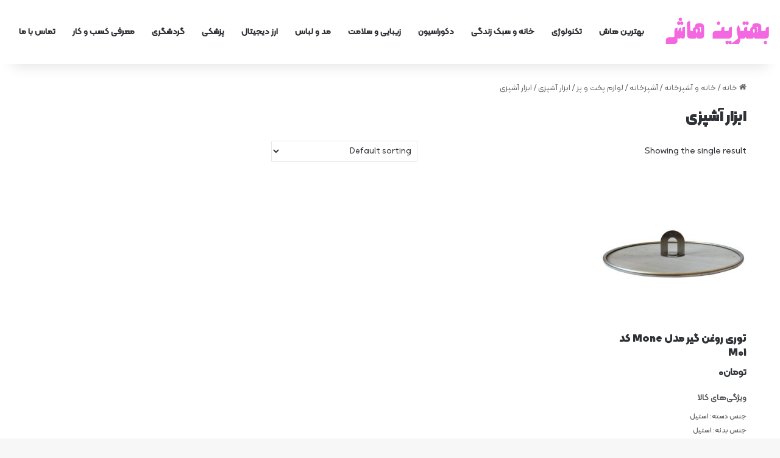

--- FILE ---
content_type: text/html; charset=UTF-8
request_url: https://behtarinhash.ir/product-category/home-and-kitchen/category-home-kitchen-appliances/category-kitchen-appliances/category-cookingtools/category-cookingtools-category-cookingtools-category-kitchen-appliances-category-home-kitchen-appliances-home-and-kitchen-145/
body_size: 12016
content:
<!DOCTYPE html>
<html dir="rtl" lang="fa-IR" class="" data-skin="light">
<head>
	<meta name="google-site-verification" content="iN8qaZgMexWBIrYPc_N4OFVysZxMWTNECLTS4NHHkyY" />
	<meta charset="UTF-8" />
	<link rel="profile" href="https://gmpg.org/xfn/11" />
	
<meta http-equiv='x-dns-prefetch-control' content='on'>
<link rel='dns-prefetch' href='//cdnjs.cloudflare.com' />
<link rel='dns-prefetch' href='//ajax.googleapis.com' />
<link rel='dns-prefetch' href='//fonts.googleapis.com' />
<link rel='dns-prefetch' href='//fonts.gstatic.com' />
<link rel='dns-prefetch' href='//s.gravatar.com' />
<link rel='dns-prefetch' href='//www.google-analytics.com' />
<link rel='preload' as='script' href='https://behtarinhash.ir/wp-content/plugins/remove-google-fonts-references/webfont_v1.5.3.js'>
<meta name='robots' content='index, follow, max-image-preview:large, max-snippet:-1, max-video-preview:-1' />
	<style>img:is([sizes="auto" i], [sizes^="auto," i]) { contain-intrinsic-size: 3000px 1500px }</style>
	
	<!-- This site is optimized with the Yoast SEO Premium plugin v22.0 (Yoast SEO v26.3) - https://yoast.com/wordpress/plugins/seo/ -->
	<title>ابزار آشپزی - بهترین هاش</title>
	<link rel="canonical" href="https://behtarinhash.ir/product-category/home-and-kitchen/category-home-kitchen-appliances/category-kitchen-appliances/category-cookingtools/category-cookingtools-category-cookingtools-category-kitchen-appliances-category-home-kitchen-appliances-home-and-kitchen-145/" />
	<meta property="og:locale" content="fa_IR" />
	<meta property="og:type" content="article" />
	<meta property="og:title" content="بایگانی‌های ابزار آشپزی" />
	<meta property="og:url" content="https://behtarinhash.ir/product-category/home-and-kitchen/category-home-kitchen-appliances/category-kitchen-appliances/category-cookingtools/category-cookingtools-category-cookingtools-category-kitchen-appliances-category-home-kitchen-appliances-home-and-kitchen-145/" />
	<meta property="og:site_name" content="بهترین هاش" />
	<meta name="twitter:card" content="summary_large_image" />
	<script type="application/ld+json" class="yoast-schema-graph">{"@context":"https://schema.org","@graph":[{"@type":"CollectionPage","@id":"https://behtarinhash.ir/product-category/home-and-kitchen/category-home-kitchen-appliances/category-kitchen-appliances/category-cookingtools/category-cookingtools-category-cookingtools-category-kitchen-appliances-category-home-kitchen-appliances-home-and-kitchen-145/","url":"https://behtarinhash.ir/product-category/home-and-kitchen/category-home-kitchen-appliances/category-kitchen-appliances/category-cookingtools/category-cookingtools-category-cookingtools-category-kitchen-appliances-category-home-kitchen-appliances-home-and-kitchen-145/","name":"ابزار آشپزی - بهترین هاش","isPartOf":{"@id":"https://behtarinhash.ir/#website"},"primaryImageOfPage":{"@id":"https://behtarinhash.ir/product-category/home-and-kitchen/category-home-kitchen-appliances/category-kitchen-appliances/category-cookingtools/category-cookingtools-category-cookingtools-category-kitchen-appliances-category-home-kitchen-appliances-home-and-kitchen-145/#primaryimage"},"image":{"@id":"https://behtarinhash.ir/product-category/home-and-kitchen/category-home-kitchen-appliances/category-kitchen-appliances/category-cookingtools/category-cookingtools-category-cookingtools-category-kitchen-appliances-category-home-kitchen-appliances-home-and-kitchen-145/#primaryimage"},"thumbnailUrl":"https://behtarinhash.ir/wp-content/uploads/dka/03163c067eac0dafbb87f5522cb2dc1e.jpg","breadcrumb":{"@id":"https://behtarinhash.ir/product-category/home-and-kitchen/category-home-kitchen-appliances/category-kitchen-appliances/category-cookingtools/category-cookingtools-category-cookingtools-category-kitchen-appliances-category-home-kitchen-appliances-home-and-kitchen-145/#breadcrumb"},"inLanguage":"fa-IR"},{"@type":"ImageObject","inLanguage":"fa-IR","@id":"https://behtarinhash.ir/product-category/home-and-kitchen/category-home-kitchen-appliances/category-kitchen-appliances/category-cookingtools/category-cookingtools-category-cookingtools-category-kitchen-appliances-category-home-kitchen-appliances-home-and-kitchen-145/#primaryimage","url":"https://behtarinhash.ir/wp-content/uploads/dka/03163c067eac0dafbb87f5522cb2dc1e.jpg","contentUrl":"https://behtarinhash.ir/wp-content/uploads/dka/03163c067eac0dafbb87f5522cb2dc1e.jpg","width":800,"height":800,"caption":"توری روغن گیر مدل Mone کد M01"},{"@type":"BreadcrumbList","@id":"https://behtarinhash.ir/product-category/home-and-kitchen/category-home-kitchen-appliances/category-kitchen-appliances/category-cookingtools/category-cookingtools-category-cookingtools-category-kitchen-appliances-category-home-kitchen-appliances-home-and-kitchen-145/#breadcrumb","itemListElement":[{"@type":"ListItem","position":1,"name":"خانه","item":"https://behtarinhash.ir/"},{"@type":"ListItem","position":2,"name":"خانه و آشپزخانه","item":"https://behtarinhash.ir/product-category/home-and-kitchen/"},{"@type":"ListItem","position":3,"name":"آشپزخانه","item":"https://behtarinhash.ir/product-category/home-and-kitchen/category-home-kitchen-appliances/"},{"@type":"ListItem","position":4,"name":"لوازم پخت و پز","item":"https://behtarinhash.ir/product-category/home-and-kitchen/category-home-kitchen-appliances/category-kitchen-appliances/"},{"@type":"ListItem","position":5,"name":"ابزار آشپزی","item":"https://behtarinhash.ir/product-category/home-and-kitchen/category-home-kitchen-appliances/category-kitchen-appliances/category-cookingtools/"},{"@type":"ListItem","position":6,"name":"ابزار آشپزی"}]},{"@type":"WebSite","@id":"https://behtarinhash.ir/#website","url":"https://behtarinhash.ir/","name":"بهترین هاش","description":"راهنمای خرید انواع کالا و محصولات","potentialAction":[{"@type":"SearchAction","target":{"@type":"EntryPoint","urlTemplate":"https://behtarinhash.ir/?s={search_term_string}"},"query-input":{"@type":"PropertyValueSpecification","valueRequired":true,"valueName":"search_term_string"}}],"inLanguage":"fa-IR"}]}</script>
	<!-- / Yoast SEO Premium plugin. -->


<link rel='dns-prefetch' href='//cdn.jsdelivr.net' />
<link rel='dns-prefetch' href='//fonts.googleapis.com' />
<link rel="alternate" type="application/rss+xml" title="بهترین هاش &raquo; خوراک" href="https://behtarinhash.ir/feed/" />
<link rel="alternate" type="application/rss+xml" title="بهترین هاش &raquo; خوراک دیدگاه‌ها" href="https://behtarinhash.ir/comments/feed/" />
<link rel="alternate" type="application/rss+xml" title="خوراک بهترین هاش &raquo; ابزار آشپزی Category" href="https://behtarinhash.ir/product-category/home-and-kitchen/category-home-kitchen-appliances/category-kitchen-appliances/category-cookingtools/category-cookingtools-category-cookingtools-category-kitchen-appliances-category-home-kitchen-appliances-home-and-kitchen-145/feed/" />

		<style type="text/css">
			:root{				
			--tie-preset-gradient-1: linear-gradient(135deg, rgba(6, 147, 227, 1) 0%, rgb(155, 81, 224) 100%);
			--tie-preset-gradient-2: linear-gradient(135deg, rgb(122, 220, 180) 0%, rgb(0, 208, 130) 100%);
			--tie-preset-gradient-3: linear-gradient(135deg, rgba(252, 185, 0, 1) 0%, rgba(255, 105, 0, 1) 100%);
			--tie-preset-gradient-4: linear-gradient(135deg, rgba(255, 105, 0, 1) 0%, rgb(207, 46, 46) 100%);
			--tie-preset-gradient-5: linear-gradient(135deg, rgb(238, 238, 238) 0%, rgb(169, 184, 195) 100%);
			--tie-preset-gradient-6: linear-gradient(135deg, rgb(74, 234, 220) 0%, rgb(151, 120, 209) 20%, rgb(207, 42, 186) 40%, rgb(238, 44, 130) 60%, rgb(251, 105, 98) 80%, rgb(254, 248, 76) 100%);
			--tie-preset-gradient-7: linear-gradient(135deg, rgb(255, 206, 236) 0%, rgb(152, 150, 240) 100%);
			--tie-preset-gradient-8: linear-gradient(135deg, rgb(254, 205, 165) 0%, rgb(254, 45, 45) 50%, rgb(107, 0, 62) 100%);
			--tie-preset-gradient-9: linear-gradient(135deg, rgb(255, 203, 112) 0%, rgb(199, 81, 192) 50%, rgb(65, 88, 208) 100%);
			--tie-preset-gradient-10: linear-gradient(135deg, rgb(255, 245, 203) 0%, rgb(182, 227, 212) 50%, rgb(51, 167, 181) 100%);
			--tie-preset-gradient-11: linear-gradient(135deg, rgb(202, 248, 128) 0%, rgb(113, 206, 126) 100%);
			--tie-preset-gradient-12: linear-gradient(135deg, rgb(2, 3, 129) 0%, rgb(40, 116, 252) 100%);
			--tie-preset-gradient-13: linear-gradient(135deg, #4D34FA, #ad34fa);
			--tie-preset-gradient-14: linear-gradient(135deg, #0057FF, #31B5FF);
			--tie-preset-gradient-15: linear-gradient(135deg, #FF007A, #FF81BD);
			--tie-preset-gradient-16: linear-gradient(135deg, #14111E, #4B4462);
			--tie-preset-gradient-17: linear-gradient(135deg, #F32758, #FFC581);

			
					--main-nav-background: #FFFFFF;
					--main-nav-secondry-background: rgba(0,0,0,0.03);
					--main-nav-primary-color: #0088ff;
					--main-nav-contrast-primary-color: #FFFFFF;
					--main-nav-text-color: #2c2f34;
					--main-nav-secondry-text-color: rgba(0,0,0,0.5);
					--main-nav-main-border-color: rgba(0,0,0,0.1);
					--main-nav-secondry-border-color: rgba(0,0,0,0.08);
				
			}
		</style>
	<meta name="viewport" content="width=device-width, initial-scale=1.0" /><script type="text/javascript">
/* <![CDATA[ */
window._wpemojiSettings = {"baseUrl":"https:\/\/s.w.org\/images\/core\/emoji\/16.0.1\/72x72\/","ext":".png","svgUrl":"https:\/\/s.w.org\/images\/core\/emoji\/16.0.1\/svg\/","svgExt":".svg","source":{"concatemoji":"https:\/\/behtarinhash.ir\/wp-includes\/js\/wp-emoji-release.min.js?ver=6.8.3"}};
/*! This file is auto-generated */
!function(s,n){var o,i,e;function c(e){try{var t={supportTests:e,timestamp:(new Date).valueOf()};sessionStorage.setItem(o,JSON.stringify(t))}catch(e){}}function p(e,t,n){e.clearRect(0,0,e.canvas.width,e.canvas.height),e.fillText(t,0,0);var t=new Uint32Array(e.getImageData(0,0,e.canvas.width,e.canvas.height).data),a=(e.clearRect(0,0,e.canvas.width,e.canvas.height),e.fillText(n,0,0),new Uint32Array(e.getImageData(0,0,e.canvas.width,e.canvas.height).data));return t.every(function(e,t){return e===a[t]})}function u(e,t){e.clearRect(0,0,e.canvas.width,e.canvas.height),e.fillText(t,0,0);for(var n=e.getImageData(16,16,1,1),a=0;a<n.data.length;a++)if(0!==n.data[a])return!1;return!0}function f(e,t,n,a){switch(t){case"flag":return n(e,"\ud83c\udff3\ufe0f\u200d\u26a7\ufe0f","\ud83c\udff3\ufe0f\u200b\u26a7\ufe0f")?!1:!n(e,"\ud83c\udde8\ud83c\uddf6","\ud83c\udde8\u200b\ud83c\uddf6")&&!n(e,"\ud83c\udff4\udb40\udc67\udb40\udc62\udb40\udc65\udb40\udc6e\udb40\udc67\udb40\udc7f","\ud83c\udff4\u200b\udb40\udc67\u200b\udb40\udc62\u200b\udb40\udc65\u200b\udb40\udc6e\u200b\udb40\udc67\u200b\udb40\udc7f");case"emoji":return!a(e,"\ud83e\udedf")}return!1}function g(e,t,n,a){var r="undefined"!=typeof WorkerGlobalScope&&self instanceof WorkerGlobalScope?new OffscreenCanvas(300,150):s.createElement("canvas"),o=r.getContext("2d",{willReadFrequently:!0}),i=(o.textBaseline="top",o.font="600 32px Arial",{});return e.forEach(function(e){i[e]=t(o,e,n,a)}),i}function t(e){var t=s.createElement("script");t.src=e,t.defer=!0,s.head.appendChild(t)}"undefined"!=typeof Promise&&(o="wpEmojiSettingsSupports",i=["flag","emoji"],n.supports={everything:!0,everythingExceptFlag:!0},e=new Promise(function(e){s.addEventListener("DOMContentLoaded",e,{once:!0})}),new Promise(function(t){var n=function(){try{var e=JSON.parse(sessionStorage.getItem(o));if("object"==typeof e&&"number"==typeof e.timestamp&&(new Date).valueOf()<e.timestamp+604800&&"object"==typeof e.supportTests)return e.supportTests}catch(e){}return null}();if(!n){if("undefined"!=typeof Worker&&"undefined"!=typeof OffscreenCanvas&&"undefined"!=typeof URL&&URL.createObjectURL&&"undefined"!=typeof Blob)try{var e="postMessage("+g.toString()+"("+[JSON.stringify(i),f.toString(),p.toString(),u.toString()].join(",")+"));",a=new Blob([e],{type:"text/javascript"}),r=new Worker(URL.createObjectURL(a),{name:"wpTestEmojiSupports"});return void(r.onmessage=function(e){c(n=e.data),r.terminate(),t(n)})}catch(e){}c(n=g(i,f,p,u))}t(n)}).then(function(e){for(var t in e)n.supports[t]=e[t],n.supports.everything=n.supports.everything&&n.supports[t],"flag"!==t&&(n.supports.everythingExceptFlag=n.supports.everythingExceptFlag&&n.supports[t]);n.supports.everythingExceptFlag=n.supports.everythingExceptFlag&&!n.supports.flag,n.DOMReady=!1,n.readyCallback=function(){n.DOMReady=!0}}).then(function(){return e}).then(function(){var e;n.supports.everything||(n.readyCallback(),(e=n.source||{}).concatemoji?t(e.concatemoji):e.wpemoji&&e.twemoji&&(t(e.twemoji),t(e.wpemoji)))}))}((window,document),window._wpemojiSettings);
/* ]]> */
</script>
<link rel='stylesheet' id='tie-insta-style-css' href='https://behtarinhash.ir/wp-content/plugins/instanow/assets/style.css?ver=6.8.3' type='text/css' media='all' />
<link rel='stylesheet' id='tie-insta-ilightbox-skin-css' href='https://behtarinhash.ir/wp-content/plugins/instanow/assets/ilightbox/dark-skin/skin.css?ver=6.8.3' type='text/css' media='all' />
<link rel='stylesheet' id='structured-content-frontend-css' href='https://behtarinhash.ir/wp-content/plugins/structured-content/dist/blocks.style.build.css?ver=1.6.3' type='text/css' media='all' />

<style id='wp-emoji-styles-inline-css' type='text/css'>

	img.wp-smiley, img.emoji {
		display: inline !important;
		border: none !important;
		box-shadow: none !important;
		height: 1em !important;
		width: 1em !important;
		margin: 0 0.07em !important;
		vertical-align: -0.1em !important;
		background: none !important;
		padding: 0 !important;
	}
</style>
<link rel='stylesheet' id='wc-blocks-vendors-style-css' href='https://behtarinhash.ir/wp-content/plugins/woocommerce/packages/woocommerce-blocks/build/wc-blocks-vendors-style.css?ver=7.8.3' type='text/css' media='all' />
<link rel='stylesheet' id='wc-blocks-style-rtl-css' href='https://behtarinhash.ir/wp-content/plugins/woocommerce/packages/woocommerce-blocks/build/wc-blocks-style-rtl.css?ver=7.8.3' type='text/css' media='all' />
<style id='global-styles-inline-css' type='text/css'>
:root{--wp--preset--aspect-ratio--square: 1;--wp--preset--aspect-ratio--4-3: 4/3;--wp--preset--aspect-ratio--3-4: 3/4;--wp--preset--aspect-ratio--3-2: 3/2;--wp--preset--aspect-ratio--2-3: 2/3;--wp--preset--aspect-ratio--16-9: 16/9;--wp--preset--aspect-ratio--9-16: 9/16;--wp--preset--color--black: #000000;--wp--preset--color--cyan-bluish-gray: #abb8c3;--wp--preset--color--white: #ffffff;--wp--preset--color--pale-pink: #f78da7;--wp--preset--color--vivid-red: #cf2e2e;--wp--preset--color--luminous-vivid-orange: #ff6900;--wp--preset--color--luminous-vivid-amber: #fcb900;--wp--preset--color--light-green-cyan: #7bdcb5;--wp--preset--color--vivid-green-cyan: #00d084;--wp--preset--color--pale-cyan-blue: #8ed1fc;--wp--preset--color--vivid-cyan-blue: #0693e3;--wp--preset--color--vivid-purple: #9b51e0;--wp--preset--gradient--vivid-cyan-blue-to-vivid-purple: linear-gradient(135deg,rgba(6,147,227,1) 0%,rgb(155,81,224) 100%);--wp--preset--gradient--light-green-cyan-to-vivid-green-cyan: linear-gradient(135deg,rgb(122,220,180) 0%,rgb(0,208,130) 100%);--wp--preset--gradient--luminous-vivid-amber-to-luminous-vivid-orange: linear-gradient(135deg,rgba(252,185,0,1) 0%,rgba(255,105,0,1) 100%);--wp--preset--gradient--luminous-vivid-orange-to-vivid-red: linear-gradient(135deg,rgba(255,105,0,1) 0%,rgb(207,46,46) 100%);--wp--preset--gradient--very-light-gray-to-cyan-bluish-gray: linear-gradient(135deg,rgb(238,238,238) 0%,rgb(169,184,195) 100%);--wp--preset--gradient--cool-to-warm-spectrum: linear-gradient(135deg,rgb(74,234,220) 0%,rgb(151,120,209) 20%,rgb(207,42,186) 40%,rgb(238,44,130) 60%,rgb(251,105,98) 80%,rgb(254,248,76) 100%);--wp--preset--gradient--blush-light-purple: linear-gradient(135deg,rgb(255,206,236) 0%,rgb(152,150,240) 100%);--wp--preset--gradient--blush-bordeaux: linear-gradient(135deg,rgb(254,205,165) 0%,rgb(254,45,45) 50%,rgb(107,0,62) 100%);--wp--preset--gradient--luminous-dusk: linear-gradient(135deg,rgb(255,203,112) 0%,rgb(199,81,192) 50%,rgb(65,88,208) 100%);--wp--preset--gradient--pale-ocean: linear-gradient(135deg,rgb(255,245,203) 0%,rgb(182,227,212) 50%,rgb(51,167,181) 100%);--wp--preset--gradient--electric-grass: linear-gradient(135deg,rgb(202,248,128) 0%,rgb(113,206,126) 100%);--wp--preset--gradient--midnight: linear-gradient(135deg,rgb(2,3,129) 0%,rgb(40,116,252) 100%);--wp--preset--font-size--small: 13px;--wp--preset--font-size--medium: 20px;--wp--preset--font-size--large: 36px;--wp--preset--font-size--x-large: 42px;--wp--preset--spacing--20: 0.44rem;--wp--preset--spacing--30: 0.67rem;--wp--preset--spacing--40: 1rem;--wp--preset--spacing--50: 1.5rem;--wp--preset--spacing--60: 2.25rem;--wp--preset--spacing--70: 3.38rem;--wp--preset--spacing--80: 5.06rem;--wp--preset--shadow--natural: 6px 6px 9px rgba(0, 0, 0, 0.2);--wp--preset--shadow--deep: 12px 12px 50px rgba(0, 0, 0, 0.4);--wp--preset--shadow--sharp: 6px 6px 0px rgba(0, 0, 0, 0.2);--wp--preset--shadow--outlined: 6px 6px 0px -3px rgba(255, 255, 255, 1), 6px 6px rgba(0, 0, 0, 1);--wp--preset--shadow--crisp: 6px 6px 0px rgba(0, 0, 0, 1);}:where(.is-layout-flex){gap: 0.5em;}:where(.is-layout-grid){gap: 0.5em;}body .is-layout-flex{display: flex;}.is-layout-flex{flex-wrap: wrap;align-items: center;}.is-layout-flex > :is(*, div){margin: 0;}body .is-layout-grid{display: grid;}.is-layout-grid > :is(*, div){margin: 0;}:where(.wp-block-columns.is-layout-flex){gap: 2em;}:where(.wp-block-columns.is-layout-grid){gap: 2em;}:where(.wp-block-post-template.is-layout-flex){gap: 1.25em;}:where(.wp-block-post-template.is-layout-grid){gap: 1.25em;}.has-black-color{color: var(--wp--preset--color--black) !important;}.has-cyan-bluish-gray-color{color: var(--wp--preset--color--cyan-bluish-gray) !important;}.has-white-color{color: var(--wp--preset--color--white) !important;}.has-pale-pink-color{color: var(--wp--preset--color--pale-pink) !important;}.has-vivid-red-color{color: var(--wp--preset--color--vivid-red) !important;}.has-luminous-vivid-orange-color{color: var(--wp--preset--color--luminous-vivid-orange) !important;}.has-luminous-vivid-amber-color{color: var(--wp--preset--color--luminous-vivid-amber) !important;}.has-light-green-cyan-color{color: var(--wp--preset--color--light-green-cyan) !important;}.has-vivid-green-cyan-color{color: var(--wp--preset--color--vivid-green-cyan) !important;}.has-pale-cyan-blue-color{color: var(--wp--preset--color--pale-cyan-blue) !important;}.has-vivid-cyan-blue-color{color: var(--wp--preset--color--vivid-cyan-blue) !important;}.has-vivid-purple-color{color: var(--wp--preset--color--vivid-purple) !important;}.has-black-background-color{background-color: var(--wp--preset--color--black) !important;}.has-cyan-bluish-gray-background-color{background-color: var(--wp--preset--color--cyan-bluish-gray) !important;}.has-white-background-color{background-color: var(--wp--preset--color--white) !important;}.has-pale-pink-background-color{background-color: var(--wp--preset--color--pale-pink) !important;}.has-vivid-red-background-color{background-color: var(--wp--preset--color--vivid-red) !important;}.has-luminous-vivid-orange-background-color{background-color: var(--wp--preset--color--luminous-vivid-orange) !important;}.has-luminous-vivid-amber-background-color{background-color: var(--wp--preset--color--luminous-vivid-amber) !important;}.has-light-green-cyan-background-color{background-color: var(--wp--preset--color--light-green-cyan) !important;}.has-vivid-green-cyan-background-color{background-color: var(--wp--preset--color--vivid-green-cyan) !important;}.has-pale-cyan-blue-background-color{background-color: var(--wp--preset--color--pale-cyan-blue) !important;}.has-vivid-cyan-blue-background-color{background-color: var(--wp--preset--color--vivid-cyan-blue) !important;}.has-vivid-purple-background-color{background-color: var(--wp--preset--color--vivid-purple) !important;}.has-black-border-color{border-color: var(--wp--preset--color--black) !important;}.has-cyan-bluish-gray-border-color{border-color: var(--wp--preset--color--cyan-bluish-gray) !important;}.has-white-border-color{border-color: var(--wp--preset--color--white) !important;}.has-pale-pink-border-color{border-color: var(--wp--preset--color--pale-pink) !important;}.has-vivid-red-border-color{border-color: var(--wp--preset--color--vivid-red) !important;}.has-luminous-vivid-orange-border-color{border-color: var(--wp--preset--color--luminous-vivid-orange) !important;}.has-luminous-vivid-amber-border-color{border-color: var(--wp--preset--color--luminous-vivid-amber) !important;}.has-light-green-cyan-border-color{border-color: var(--wp--preset--color--light-green-cyan) !important;}.has-vivid-green-cyan-border-color{border-color: var(--wp--preset--color--vivid-green-cyan) !important;}.has-pale-cyan-blue-border-color{border-color: var(--wp--preset--color--pale-cyan-blue) !important;}.has-vivid-cyan-blue-border-color{border-color: var(--wp--preset--color--vivid-cyan-blue) !important;}.has-vivid-purple-border-color{border-color: var(--wp--preset--color--vivid-purple) !important;}.has-vivid-cyan-blue-to-vivid-purple-gradient-background{background: var(--wp--preset--gradient--vivid-cyan-blue-to-vivid-purple) !important;}.has-light-green-cyan-to-vivid-green-cyan-gradient-background{background: var(--wp--preset--gradient--light-green-cyan-to-vivid-green-cyan) !important;}.has-luminous-vivid-amber-to-luminous-vivid-orange-gradient-background{background: var(--wp--preset--gradient--luminous-vivid-amber-to-luminous-vivid-orange) !important;}.has-luminous-vivid-orange-to-vivid-red-gradient-background{background: var(--wp--preset--gradient--luminous-vivid-orange-to-vivid-red) !important;}.has-very-light-gray-to-cyan-bluish-gray-gradient-background{background: var(--wp--preset--gradient--very-light-gray-to-cyan-bluish-gray) !important;}.has-cool-to-warm-spectrum-gradient-background{background: var(--wp--preset--gradient--cool-to-warm-spectrum) !important;}.has-blush-light-purple-gradient-background{background: var(--wp--preset--gradient--blush-light-purple) !important;}.has-blush-bordeaux-gradient-background{background: var(--wp--preset--gradient--blush-bordeaux) !important;}.has-luminous-dusk-gradient-background{background: var(--wp--preset--gradient--luminous-dusk) !important;}.has-pale-ocean-gradient-background{background: var(--wp--preset--gradient--pale-ocean) !important;}.has-electric-grass-gradient-background{background: var(--wp--preset--gradient--electric-grass) !important;}.has-midnight-gradient-background{background: var(--wp--preset--gradient--midnight) !important;}.has-small-font-size{font-size: var(--wp--preset--font-size--small) !important;}.has-medium-font-size{font-size: var(--wp--preset--font-size--medium) !important;}.has-large-font-size{font-size: var(--wp--preset--font-size--large) !important;}.has-x-large-font-size{font-size: var(--wp--preset--font-size--x-large) !important;}
:where(.wp-block-post-template.is-layout-flex){gap: 1.25em;}:where(.wp-block-post-template.is-layout-grid){gap: 1.25em;}
:where(.wp-block-columns.is-layout-flex){gap: 2em;}:where(.wp-block-columns.is-layout-grid){gap: 2em;}
:root :where(.wp-block-pullquote){font-size: 1.5em;line-height: 1.6;}
</style>
<link rel='stylesheet' id='DKA-client-css-css' href='https://behtarinhash.ir/wp-content/plugins/digi-kavosh/App/bootstrap/../assets/css/client.css?ver=5.2.0' type='text/css' media='all' />
<link rel='stylesheet' id='tie-css-woocommerce-css' href='https://behtarinhash.ir/wp-content/themes/jannah/assets/css/plugins/woocommerce.min.css?ver=7.0.3' type='text/css' media='all' />
<style id='woocommerce-inline-inline-css' type='text/css'>
.woocommerce form .form-row .required { visibility: visible; }
</style>
<link rel='stylesheet' id='tie-css-base-css' href='https://behtarinhash.ir/wp-content/themes/jannah/assets/css/base.min.css?ver=7.0.3' type='text/css' media='all' />
<link rel='stylesheet' id='tie-css-styles-css' href='https://behtarinhash.ir/wp-content/themes/jannah/assets/css/style.min.css?ver=7.0.3' type='text/css' media='all' />
<link rel='stylesheet' id='tie-css-widgets-css' href='https://behtarinhash.ir/wp-content/themes/jannah/assets/css/widgets.min.css?ver=7.0.3' type='text/css' media='all' />
<link rel='stylesheet' id='tie-css-helpers-css' href='https://behtarinhash.ir/wp-content/themes/jannah/assets/css/helpers.min.css?ver=7.0.3' type='text/css' media='all' />
<link rel='stylesheet' id='tie-fontawesome5-css' href='https://behtarinhash.ir/wp-content/themes/jannah/assets/css/fontawesome.css?ver=7.0.3' type='text/css' media='all' />
<link rel='stylesheet' id='tie-css-ilightbox-css' href='https://behtarinhash.ir/wp-content/themes/jannah/assets/ilightbox/dark-skin/skin.css?ver=7.0.3' type='text/css' media='all' />
<link rel='stylesheet' id='tie-theme-rtl-css-css' href='https://behtarinhash.ir/wp-content/themes/jannah/rtl.css?ver=6.8.3' type='text/css' media='all' />
<link rel='stylesheet' id='tie-theme-child-css-css' href='https://behtarinhash.ir/wp-content/themes/jannah-child/style.css?ver=6.8.3' type='text/css' media='all' />
<style id='tie-theme-child-css-inline-css' type='text/css'>
.wf-active .logo-text,.wf-active h1,.wf-active h2,.wf-active h3,.wf-active h4,.wf-active h5,.wf-active h6,.wf-active .the-subtitle{font-family: 'Changa';}#main-nav .main-menu > ul > li > a{font-family: Noto Sans Kufi Arabic;}.entry-header h1.entry-title{font-size: 12px;}#tie-wrapper .mag-box.big-post-left-box li:not(:first-child) .post-title,#tie-wrapper .mag-box.big-post-top-box li:not(:first-child) .post-title,#tie-wrapper .mag-box.half-box li:not(:first-child) .post-title,#tie-wrapper .mag-box.big-thumb-left-box li:not(:first-child) .post-title,#tie-wrapper .mag-box.scrolling-box .slide .post-title,#tie-wrapper .mag-box.miscellaneous-box li:not(:first-child) .post-title{font-weight: 500;}:root:root{--brand-color: #f368e0;--dark-brand-color: #c136ae;--bright-color: #FFFFFF;--base-color: #2c2f34;}#reading-position-indicator{box-shadow: 0 0 10px rgba( 243,104,224,0.7);}:root:root{--brand-color: #f368e0;--dark-brand-color: #c136ae;--bright-color: #FFFFFF;--base-color: #2c2f34;}#reading-position-indicator{box-shadow: 0 0 10px rgba( 243,104,224,0.7);}
</style>
<script type="text/javascript" src="//cdn.jsdelivr.net/npm/sweetalert2@10?ver=6.8.3" id="DKA-sweet-alert-js"></script>
<script type="text/javascript" id="jquery-core-js-extra">
/* <![CDATA[ */
var tie_insta = {"ajaxurl":"https:\/\/behtarinhash.ir\/wp-admin\/admin-ajax.php"};
/* ]]> */
</script>
<script type="text/javascript" src="https://behtarinhash.ir/wp-includes/js/jquery/jquery.min.js?ver=3.7.1" id="jquery-core-js"></script>
<script type="text/javascript" src="https://behtarinhash.ir/wp-includes/js/jquery/jquery-migrate.min.js?ver=3.4.1" id="jquery-migrate-js"></script>
<script type="text/javascript" id="DKA-client-js-js-extra">
/* <![CDATA[ */
var _dka_domain_data = {"api":"https:\/\/behtarinhash.ir\/wp-json\/dka\/api\/v1\/","_dka_nonce":"e1b0e8083d"};
/* ]]> */
</script>
<script type="text/javascript" src="https://behtarinhash.ir/wp-content/plugins/digi-kavosh/App/bootstrap/../assets/js/client.js?ver=5.2.0" id="DKA-client-js-js"></script>
<link rel="https://api.w.org/" href="https://behtarinhash.ir/wp-json/" /><link rel="alternate" title="JSON" type="application/json" href="https://behtarinhash.ir/wp-json/wp/v2/product_cat/1423" /><link rel="EditURI" type="application/rsd+xml" title="RSD" href="https://behtarinhash.ir/xmlrpc.php?rsd" />
<meta name="generator" content="WordPress 6.8.3" />
<meta name="generator" content="WooCommerce 6.7.0" />
<style type="text/css" media="screen">
	@font-face {
	  font-family: "header-font";
	  src: url("https://behtarinhash.ir/wp-content/plugins/Novin-Fonts/fonts/KalamehFaNum-Black.ttf");
	}
	@font-face {
	  font-family: "body-font";
	  src: url("https://behtarinhash.ir/wp-content/plugins/Novin-Fonts/fonts/KalamehFaNum-Regular.ttf");
	}
	@font-face {
	  font-family: "lists-font";
	  src: url("https://behtarinhash.ir/wp-content/plugins/Novin-Fonts/fonts/KalamehFaNum-Medium.ttf");
	}h1, h2, h3, h4, h5, h6, h7	{
	font-family: "header-font"!important;
	}p, em, div	{
		font-family: "body-font"!important;
	}
	li	{
		font-family: "lists-font"!important;
	}
</style><!--[if IE]><style type="text/css" media="screen"></style><![endif]--><meta http-equiv="X-UA-Compatible" content="IE=edge">
	<noscript><style>.woocommerce-product-gallery{ opacity: 1 !important; }</style></noscript>
	</head>

<body data-rsssl=1 id="tie-body" class="rtl archive tax-product_cat term-category-cookingtools-category-cookingtools-category-kitchen-appliances-category-home-kitchen-appliances-home-and-kitchen-145 term-1423 wp-theme-jannah wp-child-theme-jannah-child theme-jannah tie-no-js woocommerce woocommerce-page woocommerce-no-js wrapper-has-shadow block-head-1 magazine2 is-thumb-overlay-disabled is-desktop is-header-layout-4 sidebar-left has-sidebar">



<div class="background-overlay">

	<div id="tie-container" class="site tie-container">

		
		<div id="tie-wrapper">

			
<header id="theme-header" class="theme-header header-layout-4 header-layout-1 main-nav-light main-nav-default-light main-nav-below no-stream-item has-shadow is-stretch-header has-normal-width-logo mobile-header-default">
	
<div class="main-nav-wrapper">
	<nav id="main-nav"  class="main-nav header-nav menu-style-default menu-style-solid-bg" style="line-height:105px" aria-label="منوی اصلی">
		<div class="container">

			<div class="main-menu-wrapper">

				<div id="mobile-header-components-area_1" class="mobile-header-components"><ul class="components"><li class="mobile-component_menu custom-menu-link"><a href="#" id="mobile-menu-icon" class=""><span class="tie-mobile-menu-icon nav-icon is-layout-1"></span><span class="screen-reader-text">منو</span></a></li></ul></div>
						<div class="header-layout-1-logo" style="width:174px">
							
		<div id="logo" class="image-logo" >

			
			<a title="بهترین هاش" href="https://behtarinhash.ir/">
				
				<picture class="tie-logo-default tie-logo-picture">
					
					<source class="tie-logo-source-default tie-logo-source" srcset="https://behtarinhash.ir/wp-content/uploads/2021/02/logo-behtarinhash.png">
					<img class="tie-logo-img-default tie-logo-img" src="https://behtarinhash.ir/wp-content/uploads/2021/02/logo-behtarinhash.png" alt="بهترین هاش" width="174" height="65" style="max-height:65px; width: auto;" />
				</picture>
						</a>

			
		</div><!-- #logo /-->

								</div>

						<div id="mobile-header-components-area_2" class="mobile-header-components"><ul class="components"><li class="mobile-component_search custom-menu-link">
				<a href="#" class="tie-search-trigger-mobile">
					<span class="tie-icon-search tie-search-icon" aria-hidden="true"></span>
					<span class="screen-reader-text">جستجو برای</span>
				</a>
			</li></ul></div>
				<div id="menu-components-wrap">

					
					<div class="main-menu main-menu-wrap">
						<div id="main-nav-menu" class="main-menu header-menu"><ul id="menu-%d9%81%d9%87%d8%b1%d8%b3%d8%aa-%d8%a7%d8%b5%d9%84%db%8c" class="menu"><li id="menu-item-1215" class="menu-item menu-item-type-post_type menu-item-object-page menu-item-home menu-item-1215"><a href="https://behtarinhash.ir/">بهترین هاش</a></li>
<li id="menu-item-45922" class="menu-item menu-item-type-taxonomy menu-item-object-category menu-item-45922"><a href="https://behtarinhash.ir/cat/technology/">تکنولوژی</a></li>
<li id="menu-item-124" class="menu-item menu-item-type-taxonomy menu-item-object-category menu-item-124"><a href="https://behtarinhash.ir/cat/purchase-guide/%d8%ae%d8%a7%d9%86%d9%87-%d9%88-%d8%b3%d8%a8%da%a9-%d8%b2%d9%86%d8%af%da%af%db%8c/">خانه و سبک زندگی</a></li>
<li id="menu-item-125" class="menu-item menu-item-type-taxonomy menu-item-object-category menu-item-125"><a href="https://behtarinhash.ir/cat/%d8%af%da%a9%d9%88%d8%b1%d8%a7%d8%b3%db%8c%d9%88%d9%86/">دکوراسیون</a></li>
<li id="menu-item-126" class="menu-item menu-item-type-taxonomy menu-item-object-category menu-item-126"><a href="https://behtarinhash.ir/cat/%d8%b2%db%8c%d8%a8%d8%a7%db%8c%db%8c-%d9%88-%d8%b3%d9%84%d8%a7%d9%85%d8%aa%db%8c/">زیبایی و سلامت</a></li>
<li id="menu-item-130" class="menu-item menu-item-type-taxonomy menu-item-object-category menu-item-130"><a href="https://behtarinhash.ir/cat/%d9%85%d8%af-%d9%88-%d9%84%d8%a8%d8%a7%d8%b3/">مد و لباس</a></li>
<li id="menu-item-45920" class="menu-item menu-item-type-taxonomy menu-item-object-category menu-item-45920"><a href="https://behtarinhash.ir/cat/digital-currency/">ارز دیجیتال</a></li>
<li id="menu-item-45921" class="menu-item menu-item-type-taxonomy menu-item-object-category menu-item-45921"><a href="https://behtarinhash.ir/cat/medical/">پزشکی</a></li>
<li id="menu-item-45923" class="menu-item menu-item-type-taxonomy menu-item-object-category menu-item-45923"><a href="https://behtarinhash.ir/cat/tourism/">گردشگری</a></li>
<li id="menu-item-45924" class="menu-item menu-item-type-taxonomy menu-item-object-category menu-item-45924"><a href="https://behtarinhash.ir/cat/business-introduction/">معرفی کسب و کار</a></li>
<li id="menu-item-46803" class="menu-item menu-item-type-custom menu-item-object-custom menu-item-46803"><a href="https://behtarinhash.ir/contact-us/">تماس با ما</a></li>
</ul></div>					</div><!-- .main-menu /-->

					<ul class="components"></ul><!-- Components -->
				</div><!-- #menu-components-wrap /-->
			</div><!-- .main-menu-wrapper /-->
		</div><!-- .container /-->

			</nav><!-- #main-nav /-->
</div><!-- .main-nav-wrapper /-->

</header>

<div id="content" class="site-content container"><div id="main-content-row" class="tie-row main-content-row"><div class="main-content tie-col-md-8 tie-col-xs-12" role="main"><div class="container-wrapper"><nav id="breadcrumb" class="woocommerce-breadcrumb" itemprop="breadcrumb"><a href="https://behtarinhash.ir">خانه</a><em class="delimiter">/</em><a href="https://behtarinhash.ir/product-category/home-and-kitchen/">خانه و آشپزخانه</a><em class="delimiter">/</em><a href="https://behtarinhash.ir/product-category/home-and-kitchen/category-home-kitchen-appliances/">آشپزخانه</a><em class="delimiter">/</em><a href="https://behtarinhash.ir/product-category/home-and-kitchen/category-home-kitchen-appliances/category-kitchen-appliances/">لوازم پخت و پز</a><em class="delimiter">/</em><a href="https://behtarinhash.ir/product-category/home-and-kitchen/category-home-kitchen-appliances/category-kitchen-appliances/category-cookingtools/">ابزار آشپزی</a><em class="delimiter">/</em>ابزار آشپزی</nav><header class="woocommerce-products-header">
			<h1 class="woocommerce-products-header__title page-title">ابزار آشپزی</h1>
	
	</header>
<div class="woocommerce-notices-wrapper"></div><p class="woocommerce-result-count">
	Showing the single result</p>
<form class="woocommerce-ordering" method="get">
	<select name="orderby" class="orderby" aria-label="Shop order">
					<option value="menu_order"  selected='selected'>Default sorting</option>
					<option value="popularity" >Sort by popularity</option>
					<option value="rating" >Sort by average rating</option>
					<option value="date" >Sort by latest</option>
					<option value="price" >Sort by price: low to high</option>
					<option value="price-desc" >Sort by price: high to low</option>
			</select>
	<input type="hidden" name="paged" value="1" />
	</form>
<div class="clearfix"></div><ul class="products columns-3">
<li class="product type-product post-10949 status-publish first instock product_cat-category-home-kitchen-appliances product_cat-category-cookingtools product_cat-category-cookingtools-category-cookingtools-category-kitchen-appliances-category-home-kitchen-appliances-home-and-kitchen-145 product_cat-category-cookingtools-category-cookingtools-category-kitchen-appliances-category-home-kitchen-appliances-home-and-kitchen-184 product_cat-category-cookingtools-category-cookingtools-category-kitchen-appliances-category-home-kitchen-appliances-home-and-kitchen-198 product_cat-home-and-kitchen product_cat-category-kitchen-appliances has-post-thumbnail shipping-taxable product-type-external">
	<a href="https://behtarinhash.ir/product/%d8%aa%d9%88%d8%b1%db%8c-%d8%b1%d9%88%d8%ba%d9%86-%da%af%db%8c%d8%b1-%d9%85%d8%af%d9%84-mone-%da%a9%d8%af-m01/" class="woocommerce-LoopProduct-link woocommerce-loop-product__link"><div class="product-img"><img width="300" height="300" src="https://behtarinhash.ir/wp-content/uploads/dka/03163c067eac0dafbb87f5522cb2dc1e-300x300.jpg" class="attachment-woocommerce_thumbnail size-woocommerce_thumbnail" alt="توری روغن گیر مدل Mone کد M01" decoding="async" fetchpriority="high" srcset="https://behtarinhash.ir/wp-content/uploads/dka/03163c067eac0dafbb87f5522cb2dc1e-300x300.jpg 300w, https://behtarinhash.ir/wp-content/uploads/dka/03163c067eac0dafbb87f5522cb2dc1e-150x150.jpg 150w, https://behtarinhash.ir/wp-content/uploads/dka/03163c067eac0dafbb87f5522cb2dc1e-768x768.jpg 768w, https://behtarinhash.ir/wp-content/uploads/dka/03163c067eac0dafbb87f5522cb2dc1e-600x600.jpg 600w, https://behtarinhash.ir/wp-content/uploads/dka/03163c067eac0dafbb87f5522cb2dc1e-100x100.jpg 100w, https://behtarinhash.ir/wp-content/uploads/dka/03163c067eac0dafbb87f5522cb2dc1e.jpg 800w" sizes="(max-width: 300px) 100vw, 300px" /></div><h2 class="woocommerce-loop-product__title">توری روغن گیر مدل Mone کد M01</h2>
	<span class="price"><span class="woocommerce-Price-amount amount"><bdi><span class="woocommerce-Price-currencySymbol">&#x062A;&#x0648;&#x0645;&#x0627;&#x0646;</span>0</bdi></span></span>
<div class="dka-product__params js-is-expandable" data-collapse-count="3">
<ul data-title="ویژگی‌های کالا" class="js-more-attrs">
<li><span> جنس دسته: </span><span> استیل </span></li>
<li><span> جنس بدنه: </span><span> استیل </span></li>
</ul>
</div>
</a><a href="https://dgkl.io/api/v1/Click/b/iMcDp?b64=aHR0cHM6Ly93d3cuZGlnaWthbGEuY29tL3Byb2R1Y3QvZGtwLTQyNjM1MDI=" data-quantity="1" class="button product_type_external dka-smart-update " data-product_id="10949" data-product_sku="" aria-label="Buy &ldquo;توری روغن گیر مدل Mone کد M01&rdquo;" rel="nofollow" data-ajax="Shop_Button_Update" data-data="{&quot;post_id&quot;:10949 ,&quot;action_type&quot;:&quot;smart&quot;}" target="_blank">Buy product</a></li>
</ul>
<div class="dka-smart_loading dka-smart_loading--hidden"></div></div></div></div><!-- .main-content-row /--></div><!-- #content /-->
<footer id="footer" class="site-footer dark-skin dark-widgetized-area">

	
			<div id="footer-widgets-container">
				<div class="container">
									</div><!-- .container /-->
			</div><!-- #Footer-widgets-container /-->
			
			<div id="site-info" class="site-info site-info-layout-2">
				<div class="container">
					<div class="tie-row">
						<div class="tie-col-md-12">

							<div class="copyright-text copyright-text-first">© تمامی حقوق این وب سایت برای بهترین‌هاش محفوظ است.</div><ul class="social-icons"></ul> 

						</div><!-- .tie-col /-->
					</div><!-- .tie-row /-->
				</div><!-- .container /-->
			</div><!-- #site-info /-->
			
</footer><!-- #footer /-->


		<a id="go-to-top" class="go-to-top-button" href="#go-to-tie-body">
			<span class="tie-icon-angle-up"></span>
			<span class="screen-reader-text">دکمه بازگشت به بالا</span>
		</a>
	
		</div><!-- #tie-wrapper /-->

		
	<aside class=" side-aside normal-side dark-skin dark-widgetized-area is-fullwidth appear-from-left" aria-label="موقعیت سایدبار دوم" style="visibility: hidden;">
		<div data-height="100%" class="side-aside-wrapper has-custom-scroll">

			<a href="#" class="close-side-aside remove big-btn">
				<span class="screen-reader-text">بستن</span>
			</a><!-- .close-side-aside /-->


			
				<div id="mobile-container">

											<div id="mobile-search">
							<form role="search" method="get" class="search-form" action="https://behtarinhash.ir/">
				<label>
					<span class="screen-reader-text">جستجو برای:</span>
					<input type="search" class="search-field" placeholder="جستجو &hellip;" value="" name="s" />
				</label>
				<input type="submit" class="search-submit" value="جستجو" />
			</form>							</div><!-- #mobile-search /-->
						
					<div id="mobile-menu" class="hide-menu-icons">
											</div><!-- #mobile-menu /-->

											<div id="mobile-social-icons" class="social-icons-widget solid-social-icons">
							<ul></ul> 
						</div><!-- #mobile-social-icons /-->
						
				</div><!-- #mobile-container /-->
			

			
		</div><!-- .side-aside-wrapper /-->
	</aside><!-- .side-aside /-->

	
	</div><!-- #tie-container /-->
</div><!-- .background-overlay /-->

<script type="speculationrules">
{"prefetch":[{"source":"document","where":{"and":[{"href_matches":"\/*"},{"not":{"href_matches":["\/wp-*.php","\/wp-admin\/*","\/wp-content\/uploads\/*","\/wp-content\/*","\/wp-content\/plugins\/*","\/wp-content\/themes\/jannah-child\/*","\/wp-content\/themes\/jannah\/*","\/*\\?(.+)"]}},{"not":{"selector_matches":"a[rel~=\"nofollow\"]"}},{"not":{"selector_matches":".no-prefetch, .no-prefetch a"}}]},"eagerness":"conservative"}]}
</script>
<script>window.wpsc_print_css_uri = 'https://behtarinhash.ir/wp-content/plugins/structured-content/dist/print.css';</script><div id="is-scroller-outer"><div id="is-scroller"></div></div><div id="fb-root"></div>		<div id="tie-popup-search-mobile" class="tie-popup tie-popup-search-wrap" style="display: none;">
			<a href="#" class="tie-btn-close remove big-btn light-btn">
				<span class="screen-reader-text">بستن</span>
			</a>
			<div class="popup-search-wrap-inner">

				<div class="live-search-parent pop-up-live-search" data-skin="live-search-popup" aria-label="جستجو">

										<form method="get" class="tie-popup-search-form" action="https://behtarinhash.ir/">
							<input class="tie-popup-search-input " inputmode="search" type="text" name="s" title="جستجو برای" autocomplete="off" placeholder="جستجو برای" />
							<button class="tie-popup-search-submit" type="submit">
								<span class="tie-icon-search tie-search-icon" aria-hidden="true"></span>
								<span class="screen-reader-text">جستجو برای</span>
							</button>
						</form>
						
				</div><!-- .pop-up-live-search /-->

			</div><!-- .popup-search-wrap-inner /-->
		</div><!-- .tie-popup-search-wrap /-->
		<script type="application/ld+json">{"@context":"https:\/\/schema.org\/","@type":"BreadcrumbList","itemListElement":[{"@type":"ListItem","position":1,"item":{"name":"\u062e\u0627\u0646\u0647","@id":"https:\/\/behtarinhash.ir"}},{"@type":"ListItem","position":2,"item":{"name":"\u062e\u0627\u0646\u0647 \u0648 \u0622\u0634\u067e\u0632\u062e\u0627\u0646\u0647","@id":"https:\/\/behtarinhash.ir\/product-category\/home-and-kitchen\/"}},{"@type":"ListItem","position":3,"item":{"name":"\u0622\u0634\u067e\u0632\u062e\u0627\u0646\u0647","@id":"https:\/\/behtarinhash.ir\/product-category\/home-and-kitchen\/category-home-kitchen-appliances\/"}},{"@type":"ListItem","position":4,"item":{"name":"\u0644\u0648\u0627\u0632\u0645 \u067e\u062e\u062a \u0648 \u067e\u0632","@id":"https:\/\/behtarinhash.ir\/product-category\/home-and-kitchen\/category-home-kitchen-appliances\/category-kitchen-appliances\/"}},{"@type":"ListItem","position":5,"item":{"name":"\u0627\u0628\u0632\u0627\u0631 \u0622\u0634\u067e\u0632\u06cc","@id":"https:\/\/behtarinhash.ir\/product-category\/home-and-kitchen\/category-home-kitchen-appliances\/category-kitchen-appliances\/category-cookingtools\/"}},{"@type":"ListItem","position":6,"item":{"name":"\u0627\u0628\u0632\u0627\u0631 \u0622\u0634\u067e\u0632\u06cc","@id":"https:\/\/behtarinhash.ir\/product-category\/home-and-kitchen\/category-home-kitchen-appliances\/category-kitchen-appliances\/category-cookingtools\/category-cookingtools-category-cookingtools-category-kitchen-appliances-category-home-kitchen-appliances-home-and-kitchen-145\/"}}]}</script>	<script type="text/javascript">
		(function () {
			var c = document.body.className;
			c = c.replace(/woocommerce-no-js/, 'woocommerce-js');
			document.body.className = c;
		})();
	</script>
	<script type="text/javascript" src="https://behtarinhash.ir/wp-content/plugins/structured-content/dist/app.build.js?ver=1.6.3" id="structured-content-frontend-js"></script>
<script type="text/javascript" src="https://behtarinhash.ir/wp-content/plugins/woocommerce/assets/js/jquery-blockui/jquery.blockUI.min.js?ver=2.7.0-wc.6.7.0" id="jquery-blockui-js"></script>
<script type="text/javascript" id="wc-add-to-cart-js-extra">
/* <![CDATA[ */
var wc_add_to_cart_params = {"ajax_url":"\/wp-admin\/admin-ajax.php","wc_ajax_url":"\/?wc-ajax=%%endpoint%%","i18n_view_cart":"View cart","cart_url":"https:\/\/behtarinhash.ir\/cart\/","is_cart":"","cart_redirect_after_add":"no"};
/* ]]> */
</script>
<script type="text/javascript" src="https://behtarinhash.ir/wp-content/plugins/woocommerce/assets/js/frontend/add-to-cart.min.js?ver=6.7.0" id="wc-add-to-cart-js"></script>
<script type="text/javascript" src="https://behtarinhash.ir/wp-content/plugins/woocommerce/assets/js/js-cookie/js.cookie.min.js?ver=2.1.4-wc.6.7.0" id="js-cookie-js"></script>
<script type="text/javascript" id="woocommerce-js-extra">
/* <![CDATA[ */
var woocommerce_params = {"ajax_url":"\/wp-admin\/admin-ajax.php","wc_ajax_url":"\/?wc-ajax=%%endpoint%%"};
/* ]]> */
</script>
<script type="text/javascript" src="https://behtarinhash.ir/wp-content/plugins/woocommerce/assets/js/frontend/woocommerce.min.js?ver=6.7.0" id="woocommerce-js"></script>
<script type="text/javascript" id="wc-cart-fragments-js-extra">
/* <![CDATA[ */
var wc_cart_fragments_params = {"ajax_url":"\/wp-admin\/admin-ajax.php","wc_ajax_url":"\/?wc-ajax=%%endpoint%%","cart_hash_key":"wc_cart_hash_ac0565f8c1558b7a2be2e402deda7f8d","fragment_name":"wc_fragments_ac0565f8c1558b7a2be2e402deda7f8d","request_timeout":"5000"};
/* ]]> */
</script>
<script type="text/javascript" src="https://behtarinhash.ir/wp-content/plugins/woocommerce/assets/js/frontend/cart-fragments.min.js?ver=6.7.0" id="wc-cart-fragments-js"></script>
<script type="text/javascript" id="tie-scripts-js-extra">
/* <![CDATA[ */
var tie = {"is_rtl":"1","ajaxurl":"https:\/\/behtarinhash.ir\/wp-admin\/admin-ajax.php","is_side_aside_light":"","is_taqyeem_active":"","is_sticky_video":"","mobile_menu_top":"","mobile_menu_active":"area_1","mobile_menu_parent":"","lightbox_all":"true","lightbox_gallery":"true","lightbox_skin":"dark","lightbox_thumb":"horizontal","lightbox_arrows":"true","is_singular":"","autoload_posts":"","reading_indicator":"true","lazyload":"","select_share":"","select_share_twitter":"","select_share_facebook":"","select_share_linkedin":"","select_share_email":"","facebook_app_id":"5303202981","twitter_username":"","responsive_tables":"true","ad_blocker_detector":"","sticky_behavior":"default","sticky_desktop":"true","sticky_mobile":"true","sticky_mobile_behavior":"default","ajax_loader":"<div class=\"loader-overlay\"><div class=\"spinner-circle\"><\/div><\/div>","type_to_search":"","lang_no_results":"\u0686\u06cc\u0632\u06cc \u067e\u06cc\u062f\u0627 \u0646\u0634\u062f","sticky_share_mobile":"true","sticky_share_post":"","sticky_share_post_menu":""};
/* ]]> */
</script>
<script type="text/javascript" src="https://behtarinhash.ir/wp-content/themes/jannah/assets/js/scripts.min.js?ver=7.0.3" id="tie-scripts-js"></script>
<script type="text/javascript" src="https://behtarinhash.ir/wp-content/themes/jannah/assets/ilightbox/lightbox.js?ver=7.0.3" id="tie-js-ilightbox-js"></script>
<script type="text/javascript" src="https://behtarinhash.ir/wp-content/themes/jannah/assets/js/desktop.min.js?ver=7.0.3" id="tie-js-desktop-js"></script>
<script>
				WebFontConfig ={
					google:{
						families: [ 'Changa::latin&display=swap' ]
					}
				};

				(function(){
					var wf   = document.createElement('script');
					wf.src   = '//behtarinhash.ir/wp-content/plugins/remove-google-fonts-references/webfont_v1.5.3.js';
					wf.type  = 'text/javascript';
					wf.defer = 'true';
					var s = document.getElementsByTagName('script')[0];
					s.parentNode.insertBefore(wf, s);
				})();
			</script>		<script type='text/javascript'>
			!function(t){"use strict";t.loadCSS||(t.loadCSS=function(){});var e=loadCSS.relpreload={};if(e.support=function(){var e;try{e=t.document.createElement("link").relList.supports("preload")}catch(t){e=!1}return function(){return e}}(),e.bindMediaToggle=function(t){var e=t.media||"all";function a(){t.addEventListener?t.removeEventListener("load",a):t.attachEvent&&t.detachEvent("onload",a),t.setAttribute("onload",null),t.media=e}t.addEventListener?t.addEventListener("load",a):t.attachEvent&&t.attachEvent("onload",a),setTimeout(function(){t.rel="stylesheet",t.media="only x"}),setTimeout(a,3e3)},e.poly=function(){if(!e.support())for(var a=t.document.getElementsByTagName("link"),n=0;n<a.length;n++){var o=a[n];"preload"!==o.rel||"style"!==o.getAttribute("as")||o.getAttribute("data-loadcss")||(o.setAttribute("data-loadcss",!0),e.bindMediaToggle(o))}},!e.support()){e.poly();var a=t.setInterval(e.poly,500);t.addEventListener?t.addEventListener("load",function(){e.poly(),t.clearInterval(a)}):t.attachEvent&&t.attachEvent("onload",function(){e.poly(),t.clearInterval(a)})}"undefined"!=typeof exports?exports.loadCSS=loadCSS:t.loadCSS=loadCSS}("undefined"!=typeof global?global:this);
		</script>

		<script type='text/javascript'>
			var c = document.body.className;
			c = c.replace(/tie-no-js/, 'tie-js');
			document.body.className = c;
		</script>
		
</body>
</html>


--- FILE ---
content_type: text/css
request_url: https://behtarinhash.ir/wp-content/plugins/digi-kavosh/App/assets/css/client.css?ver=5.2.0
body_size: 4454
content:
@charset "UTF-8";.dka-product__params{padding:0;-webkit-box-orient:vertical;-webkit-box-direction:normal;-ms-flex-direction:column;flex-direction:column}.dka-product__params ul{list-style:none;padding:0;color:#55565a;margin:20px 0;font-size:12px;line-height:1.833}.dka-product__params ul:before{content:attr(data-title);font-size:14px;line-height:1.571;display:list-item;font-weight:700;margin-bottom:10px}.dka-product__params ul li{-ms-flex-wrap:wrap;flex-wrap:wrap;-webkit-box-align:baseline;-ms-flex-align:baseline;align-items:baseline;width:100%;color:#686868;margin:2px 0}.dka-product__params ul li.c-product__params-more-handler:before{content:attr(data-sign);color:#1ca2bd;background:none;width:unset;height:unset}.dka-product__params ul li.c-product__params-more-handler:active{outline:none}.dka-product__params .c-product__params-more{display:none!important}.dka-product__params .c-product__params-more.is-active{display:inline-block!important}.dka-product__params .btn-link-spoiler{color:#1ca2bd;padding:0;line-height:2;background:none;outline:none;border:none}.dka-product__content .o-box__header{margin-top:28px;padding-bottom:16px;-webkit-box-orient:vertical;-webkit-box-direction:normal;-ms-flex-direction:column;flex-direction:column;position:relative}.dka-product__content .o-box__header:after{content:"";background-color:#ef394e;margin-top:8px;height:2px;width:70px;border-radius:1px}.dka-product__content .o-box__header,.dka-product__content .o-box__header--two-sided{display:-webkit-box;display:-ms-flexbox;display:flex}.dka-product__content .o-box__title{position:relative;display:inline-block;font-size:16px;line-height:40px;font-weight:500}.dka-product__content .o-box__header-desc{font-size:14px;line-height:25px;color:#81858b}.dka-product__content .c-content-expert__summary{color:#232933;font-size:14px;line-height:36px;min-height:256px;position:relative}.dka-product__content .c-mask__text--product-summary{max-height:250px}.dka-product__content .u-mb-24{margin-bottom:24px}.dka-product__content .c-content-expert__stats{display:-webkit-box;display:-ms-flexbox;display:flex;-webkit-box-pack:justify;-ms-flex-pack:justify;justify-content:space-between;max-width:1024px}.dka-product__content .c-content-expert__evaluation{display:-webkit-box;display:-ms-flexbox;display:flex;margin-bottom:40px}.dka-product__content .c-content-expert__evaluation-positive{max-width:250px}.dka-product__content .c-content-expert__evaluation-positive span{color:#2e7b32;font-size:1rem;line-height:1.571}.dka-product__content .c-content-expert__evaluation-positive li:before{content:"+";color:#4caf50}.dka-product__content .c-content-expert__evaluation-negative{margin-right:48px}.dka-product__content .c-content-expert__evaluation-negative span{color:#b2001a;font-size:1rem;line-height:1.571}.dka-product__content .c-content-expert__evaluation-negative li:before{content:"-";color:#d32f2f}.dka-product__content .c-content-expert__evaluation-negative,.dka-product__content .c-content-expert__evaluation-negative ul,.dka-product__content .c-content-expert__evaluation-positive,.dka-product__content .c-content-expert__evaluation-positive ul{list-style:none;padding:0}.dka-product__content .c-content-expert__evaluation-negative ul li,.dka-product__content .c-content-expert__evaluation-positive ul li{position:relative;display:-webkit-box;display:-ms-flexbox;display:flex;color:#232933;font-size:.857rem;line-height:30px;padding-right:26px}.dka-product__content .c-content-expert__evaluation-negative ul li:before,.dka-product__content .c-content-expert__evaluation-positive ul li:before{font-size:1.286rem;line-height:18px;margin-left:8px;position:absolute;right:0;top:6px}.dka-product__content .c-content-expert__rating{list-style:none;width:250px}.dka-product__content .c-content-expert__rating-title{font-size:14px;line-height:1.571;color:#62666d}.dka-product__content .c-content-expert__rating-value{width:100%;display:-webkit-box;display:-ms-flexbox;display:flex;-webkit-box-align:center;-ms-flex-align:center;align-items:center}.dka-product__content .c-rating--general{background-color:#f0f0f1}.dka-product__content .c-rating__rate{width:0;height:100%;background:silver;border-radius:3px}.dka-product__content .c-rating--general .c-rating__rate{background-color:#0fabc6}.dka-product__content .c-rating{position:relative;height:8px;border-radius:4px;background:#f0f0f1;-webkit-box-flex:1;-ms-flex-positive:1;flex-grow:1}.dka-product__content .c-rating__overall-word{color:#62666d;-ms-flex-negative:0;flex-shrink:0;font-size:12px;line-height:1.833;margin-right:8px;width:20px}.dka-product__content .o-btn{cursor:pointer;-webkit-box-shadow:none;box-shadow:none;-webkit-user-select:none;-moz-user-select:none;-ms-user-select:none;user-select:none;display:-ms-inline-flexbox;display:-webkit-inline-box;display:inline-flex;-webkit-box-align:center;-ms-flex-align:center;align-items:center;-webkit-box-pack:center;-ms-flex-pack:center;justify-content:center;background:none;border:none;-webkit-transition:all .3s ease-in-out;transition:all .3s ease-in-out;position:relative;border-radius:8px;-ms-flex-negative:0;flex-shrink:0}.dka-product__content .o-btn--link-blue-sm{padding:8px 16px;direction:rtl;font-size:12px;line-height:1.833;font-weight:700;color:#0fabc6;background:none;border-radius:0}.dka-product__content .o-btn--l-expand-more:after{content:"";height:24px;width:24px;position:absolute;left:-22px;background-image:url(../img/down-arrow-blue.png);background-size:12px 12px;background-repeat:no-repeat;background-position:50%}.dka-product__content .o-btn--link-blue-sm:after{margin-right:6px}.dka-product__content .o-btn--link-blue-sm:after,.dka-product__content .o-btn--link-blue-sm:before{font-size:16px;line-height:16px;color:inherit}.dka-product__content .c-mask__handler.is-active:after,.dka-product__content .o-btn--l-expand-more.is-active:after,.dka-product__content .o-btn--l-expand-more.is-open:after{-webkit-transform:rotate(180deg);transform:rotate(180deg)}.dka-product__content .c-content-expert__separator{width:100%;height:1px;background:#dfdfdf}.dka-product__content .c-mask{position:relative;padding-bottom:15px}.dka-product__content .c-mask__text{overflow:hidden}.dka-product__content .c-mask__text.is-active{height:auto!important;max-height:unset!important}.dka-product__content .o-btn--no-x-padding{padding-left:0!important;padding-right:0!important}.dka-product__content .o-btn--l-expand-more{-webkit-transition:all .3s ease-in-out;transition:all .3s ease-in-out}.dka-product__content .c-content-expert__articles{border-bottom:1px solid #dfdfdf;margin-bottom:40px;padding-bottom:20px}.dka-product__content .c-content-expert__articles .c-content-expert__blockquote{position:relative;margin:12px 0;font-size:1rem;line-height:2.57;color:#232933;padding:20px 40px 20px 20px;display:none;background:rgba(240,240,241,.3);border-radius:5px}.dka-product__content .c-content-expert__articles .c-content-expert__blockquote:before{top:0;right:16px;content:"“";color:#f2f2f2;position:absolute;font-size:5.714rem;line-height:1.1;font-weight:700}.dka-product__content .c-content-expert__articles.is-open .c-content-expert__article{display:block}.dka-product__content .c-content-expert__article{position:relative;-webkit-transition:height .3s ease-in-out;transition:height .3s ease-in-out;overflow:hidden}.dka-product__content .c-content-expert__article:not(:first-child){display:none}.dka-product__content .c-content-expert__article+.c-content-expert__article:before{content:"";width:800px;height:1px;background-color:#dfdfdf;right:0;top:0;position:absolute;display:block}.dka-product__content .c-content-expert__title{color:#232933;font-weight:500;font-size:14px;line-height:2.5;margin:16px 0}.dka-product__content .c-content-expert__text{font-size:14px;line-height:2.57;color:#232933;display:none}.dka-product__content .c-content-expert__img--center{text-align:center;position:relative;margin:20px 0}.dka-product__content .c-content-expert__text--center{max-width:100%}.dka-product__content .c-content-expert__img--left{margin-right:55px;-webkit-box-flex:0;-ms-flex:0 0 30%;flex:0 0 30%;max-width:30%}.dka-product__content .c-content-expert__img--right{margin-left:55px;max-width:30%;-webkit-box-flex:0;-ms-flex:0 0 30%;flex:0 0 30%}.dka-product__content .c-content-expert__article.is-active .c-content-expert__blockquote,.dka-product__content .c-content-expert__article.is-active .c-content-expert__img,.dka-product__content .c-content-expert__article.is-active .c-content-expert__text{display:block!important}.dka-product__content .c-content-expert__article.is-active .c-content-expert__text--row{display:-webkit-inline-box!important;display:-ms-inline-flexbox!important;display:inline-flex!important;-webkit-box-pack:justify;-ms-flex-pack:justify;justify-content:space-between;width:100%;margin:15px 0}.dka-product__content .c-content-expert__img--center img{vertical-align:top;max-width:100%}.dka-product__content .c-content-expert__img{display:none}.dka-product__content img{border-style:none}.dka-product__content img,.dka-product__content img[alt]{line-height:22px}.dka-post-list__tabs-details h3,.dka-product__attribute h3{font-family:IRANSansfanum,Tahoma,Arial;font-weight:400}.dka-post-list__tabs-details .o-box__header,.dka-product__attribute .o-box__header{margin-top:28px;padding-bottom:16px;-webkit-box-orient:vertical;-webkit-box-direction:normal;-ms-flex-direction:column;flex-direction:column;position:relative}.dka-post-list__tabs-details .o-box__header:after,.dka-product__attribute .o-box__header:after{content:"";background-color:#ef394e;margin-top:8px;height:2px;width:70px;border-radius:1px}.dka-post-list__tabs-details .o-box__header,.dka-post-list__tabs-details .o-box__header--two-sided,.dka-product__attribute .o-box__header,.dka-product__attribute .o-box__header--two-sided{display:-webkit-box;display:-ms-flexbox;display:flex}.dka-post-list__tabs-details .o-box__title,.dka-product__attribute .o-box__title{position:relative;display:inline-block;font-size:16px;line-height:40px;font-weight:500}.dka-post-list__tabs-details .o-box__header-desc,.dka-product__attribute .o-box__header-desc{font-size:14px;line-height:25px;color:#81858b}.dka-post-list__tabs-details .c-params__headline,.dka-product__attribute .c-params__headline{color:#6f6f6f;font-size:30px;line-height:1.467;font-weight:500;margin-bottom:35px;letter-spacing:-.6px}.dka-post-list__tabs-details .c-params__headline span,.dka-product__attribute .c-params__headline span{display:block;font-size:16px;line-height:1.375;color:#a7a7a7;letter-spacing:-.3px}.dka-post-list__tabs-details .c-params__title,.dka-product__attribute .c-params__title{color:#4d4d4d;font-size:16px;line-height:1.375;margin-bottom:25px;letter-spacing:-.3px;position:relative;padding-right:19px}.dka-post-list__tabs-details .c-params__title:before,.dka-product__attribute .c-params__title:before{content:"";position:absolute;right:0;bottom:7px;width:0;height:0;border-color:transparent transparent transparent #00bfd6;border-style:solid;border-width:7px 0 0 7px;-webkit-transform:rotate(45deg);transform:rotate(45deg)}.dka-post-list__tabs-details .c-params__list,.dka-product__attribute .c-params__list{list-style:none;padding:0;margin-bottom:70px}.dka-post-list__tabs-details .c-params__list li,.dka-product__attribute .c-params__list li{display:-webkit-box;display:-ms-flexbox;display:flex;margin:8px -8px}.dka-post-list__tabs-details .c-params__list-key,.dka-product__attribute .c-params__list-key{-webkit-box-flex:0;-ms-flex:0 0 22.2%;flex:0 0 22.2%;max-width:22.2%}.dka-post-list__tabs-details .c-params__list-value,.dka-product__attribute .c-params__list-value{-webkit-box-flex:0;-ms-flex:0 0 74.8%;flex:0 0 74.8%;max-width:74.8%}.dka-post-list__tabs-details .c-params__list-key,.dka-post-list__tabs-details .c-params__list-value,.dka-product__attribute .c-params__list-key,.dka-product__attribute .c-params__list-value{padding-right:8px;padding-left:8px;position:relative;width:100%;min-height:1px}.dka-post-list__tabs-details .block,.dka-product__attribute .block{display:block;background:#fafafa;padding:14px 18px 12px;font-size:13px;line-height:1.692;color:#4d4d4d;letter-spacing:-.3px;min-height:47px;position:relative}.dka-post-list__tabs-details .btn-link-spoiler,.dka-product__attribute .btn-link-spoiler{display:inline-block;background:none;border:none;outline:none;cursor:pointer;position:relative;padding:0;text-align:center;white-space:nowrap;text-decoration:none;-webkit-box-shadow:none;box-shadow:none;color:#1ca2bd;line-height:2}.dka-post-list__tabs-details .btn-link-spoiler:hover,.dka-product__attribute .btn-link-spoiler:hover{-webkit-box-shadow:none;box-shadow:none}.dka-post-list__tabs-details .btn-link-spoiler:after,.dka-product__attribute .btn-link-spoiler:after{left:0;right:0;top:50%;margin-top:.85em;content:"";position:absolute;border-bottom:1px dashed #1ca2bd}.dka-post-list__tabs-details .c-wiki__container,.dka-product__attribute .c-wiki__container{display:none;position:absolute;top:calc(100% + 17px);right:-10px;padding:11px 11px 21px;min-width:273px;max-width:394px;-webkit-box-shadow:0 -6px 12px 0 hsla(0,0%,71%,.3);box-shadow:0 -6px 12px 0 hsla(0,0%,71%,.3);background-color:#fff;border:1px solid #b8b8b8;z-index:121}.dka-post-list__tabs-details .c-wiki__container .c-wiki__arrow,.dka-product__attribute .c-wiki__container .c-wiki__arrow{position:absolute;top:-8px;right:16px;width:13.7px;height:13.7px;-webkit-transform:rotate(-135deg);transform:rotate(-135deg);background-color:#fff;-webkit-box-shadow:inset -1px -1px 0 0 #b8b8b8;box-shadow:inset -1px -1px 0 0 #b8b8b8}.dka-post-list__tabs-details .c-wiki__holder,.dka-product__attribute .c-wiki__holder{width:100%;position:relative;cursor:pointer;display:inline-block}.dka-post-list__tabs-details .c-wiki__holder:hover .c-wiki__container,.dka-product__attribute .c-wiki__holder:hover .c-wiki__container{display:block}.dka-post-list__tabs-details .c-wiki__text,.dka-product__attribute .c-wiki__text{font-size:13px;line-height:1.692;font-weight:400;letter-spacing:-.3px;text-align:right;direction:rtl;color:#777}.dka-post-list__tabs-details .js-open-product-params,.dka-product__attribute .js-open-product-params{display:none}@media (max-width:47.98875em){.dka-post-list__tabs-details li,.dka-product__attribute li{display:-webkit-box;display:-ms-flexbox;display:flex;-webkit-box-orient:vertical;-webkit-box-direction:normal;-ms-flex-direction:column;flex-direction:column}.dka-post-list__tabs-details .c-params__list-key,.dka-post-list__tabs-details .c-params__list-value,.dka-product__attribute .c-params__list-key,.dka-product__attribute .c-params__list-value{-webkit-box-flex:0;-ms-flex:0 0 100%;flex:0 0 100%;max-width:100%;margin-bottom:5px}.dka-post-list__tabs-details .c-params__list-key .block,.dka-product__attribute .c-params__list-key .block{border:1px solid #00bfd6;background:#fff;border-radius:3px}}.dka-post-list__tabs-details .c-params__title,.dka-post-list__tabs-details .o-box__header{display:none}@font-face{font-family:dka-font-icon;src:url(../fonts/dka-font-icon.eot?nvemyg);src:url(../fonts/dka-font-icon.eot?nvemyg#iefix) format("embedded-opentype"),url(../fonts/dka-font-icon.ttf?nvemyg) format("truetype"),url(../fonts/dka-font-icon.woff?nvemyg) format("woff"),url(../fonts/dka-font-icon.svg?nvemyg#dka-font-icon) format("svg");font-weight:400;font-style:normal;font-display:block}.dka-icon_column:before{content:"\e90b"}.dka-icon_list:before{content:"\e90c"}.dka-anim-rotate-infinite{-webkit-animation:dka-kf-rotate 1s linear infinite;animation:dka-kf-rotate 1s linear infinite}.dka-price-out-stock{color:#f87474;font-weight:800}.dka-btn-out-stock,.dka-product-out-stock button.single_add_to_cart_button,.dka-product-out-stock form>[type=submit]{pointer-events:none!important;background-color:#ddd!important}.dka-smart-update button[type=submit]{display:none!important}.dka-post-list{display:block;width:100%;margin:0}.dka-post-list .dka-post-list__list-order{width:100%;border:1px solid #5cb85c;padding:5px;border-radius:5px;margin-top:12px}.dka-post-list .dka-post-list__list-order ul{display:-webkit-box;display:-ms-flexbox;display:flex;-webkit-box-orient:horizontal;-webkit-box-direction:normal;-ms-flex-direction:row;flex-direction:row;margin:0;font-size:14px;padding:5px}.dka-post-list .dka-post-list__list-order ul li{margin:0 10px;color:#5cb85c;list-style:none}.dka-post-list .dka-post-list__list-order ul li .dka-post-list__icon{font-family:dka-font-icon!important;font-size:14px;cursor:pointer;font-style:normal}.dka-post-list .dka-post-list__list-order ul li .dka-post-list__icon:hover{color:#247d03}.dka-post-list .dka-post-list__row{display:-webkit-box;display:-ms-flexbox;display:flex;background-color:#fff;-webkit-box-shadow:0 0 0 1px #ececec;box-shadow:0 0 0 1px #ececec;padding:10px;border-radius:5px;margin:12px 0;transition:box-shadow .2s,opacity .4s,-webkit-box-shadow .2s;-webkit-box-pack:space-evenly;-ms-flex-pack:space-evenly;justify-content:space-evenly}.dka-post-list .dka-post-list__row:hover{-webkit-box-shadow:0 4px 20px 2px #ececec;box-shadow:0 4px 20px 2px #ececec}.dka-post-list .dka-post-list__description{display:-webkit-box;display:-ms-flexbox;display:flex;-webkit-box-orient:vertical;-webkit-box-direction:normal;-ms-flex-direction:column;flex-direction:column;-webkit-box-flex:1;-ms-flex-positive:1;flex-grow:1;-webkit-box-pack:space-evenly;-ms-flex-pack:space-evenly;justify-content:space-evenly;text-align:right;padding:5px}.dka-post-list .dka-post-list__tabs{-webkit-user-select:none;-moz-user-select:none;-ms-user-select:none;user-select:none;-webkit-box-align:stretch;-ms-flex-align:stretch;align-items:stretch;display:-webkit-box;display:-ms-flexbox;display:flex;font-size:1rem;-webkit-box-pack:justify;-ms-flex-pack:justify;justify-content:space-between;overflow:hidden;overflow-x:auto;white-space:nowrap}.dka-post-list .dka-post-list__tabs:not(:last-child){margin:.5rem 0}.dka-post-list .dka-post-list__tabs ul{display:-webkit-box;display:-ms-flexbox;display:flex;-webkit-box-flex:1;-ms-flex-positive:1;flex-grow:1;-ms-flex-negative:0;flex-shrink:0;margin:0;-webkit-box-align:center;-ms-flex-align:center;align-items:center;border-bottom:1px solid #dbdbdb;-webkit-box-pack:start;-ms-flex-pack:start;justify-content:flex-start}.dka-post-list .dka-post-list__tabs li{display:block;margin:0}.dka-post-list .dka-post-list__tabs li.is-active a{border-bottom-color:#5cb85c;color:#5cb85c;font-weight:700}.dka-post-list .dka-post-list__tabs a{-webkit-box-align:center;-ms-flex-align:center;align-items:center;border-bottom:1px solid #dbdbdb;color:#4a4a4a;display:-webkit-box;display:-ms-flexbox;display:flex;-webkit-box-pack:center;-ms-flex-pack:center;justify-content:center;margin-bottom:-1px;padding:.5em 1em;vertical-align:top;text-decoration:none}.dka-post-list .dka-post-list__tabs a:hover{border-bottom-color:#363636;color:#363636}.dka-post-list .dka-post-list__tabs-details{min-height:210px}.dka-post-list .dka-post-list__tabs-details>div#summary li{display:-webkit-box;display:-ms-flexbox;display:flex}.dka-post-list .dka-post-list__tabs-details>div#summary li span:first-child{font-size:1.2em;color:#81858b;margin-left:5px}.dka-post-list .dka-post-list__tabs-details>div#summary li span:last-child{font-weight:700}.dka-post-list .dka-post-list__tabs-details>div#attribute{overflow:hidden auto;max-height:300px}.dka-post-list .dka-post-list__tabs-details>div#attribute ul{margin:0}.dka-post-list .dka-post-list__tabs-details>div#attribute ul li{margin:0;display:-webkit-box;display:-ms-flexbox;display:flex;-ms-flex-wrap:nowrap;flex-wrap:nowrap}.dka-post-list .dka-post-list__tabs-details>div#attribute ul li div.c-params__list-key,.dka-post-list .dka-post-list__tabs-details>div#attribute ul li div.c-params__list-value{background-color:#fafafa;padding:0;margin:2px}.dka-post-list .dka-post-list__tabs-details>div#attribute ul li div.c-params__list-key--empty{background-color:#fff}.dka-post-list .dka-post-list__tabs-details>div#attribute ul .block{padding:10px;text-align:center;min-height:0}.dka-post-list .dka-post-list__tabs-details ul[data-title]:before{content:""}.dka-post-list .dka-post-list__title{font-size:1.3em;margin:0}.dka-post-list .dka-post-list__price{font-size:1.3em;font-weight:600;margin:10px 0}.dka-post-list .dka-post-list__price del{font-weight:100;font-size:.8em;-webkit-text-decoration-color:#e71111;text-decoration-color:#e71111}.dka-post-list .dka-post-list__price ins{text-decoration:none}.dka-post-list .dka-post-list__attribute ul{margin:0}.dka-post-list .dka-post-list__attribute li{margin-right:0}.dka-post-list .dka-post-list__button-wrapper{display:-webkit-box;display:-ms-flexbox;display:flex;-webkit-box-pack:justify;-ms-flex-pack:justify;justify-content:space-between}.dka-post-list .dka-post-list__button{width:50%;text-align:center;-webkit-box-flex:1;-ms-flex-positive:1;flex-grow:1}.dka-post-list .dka-post-list__button a{display:block;border:1px solid #5cb85c;background-color:#5cb85c;color:#fff;padding:10px;text-decoration:none!important;border-radius:2px}.dka-post-list .dka-post-list__button a:hover{background-color:#fff;color:#5cb85c;-webkit-transition:all .3s;transition:all .3s}.dka-post-list .dka-post-list__button--out-stock a{border-color:#f44336;background-color:#f44336;color:#fff}.dka-post-list .dka-post-list__button--out-stock a:hover{background-color:#fff;color:#f44336;-webkit-transition:all .3s;transition:all .3s}.dka-post-list .dka-post-list__img{-ms-flex-item-align:center;align-self:center;padding:5px}.dka-post-list .dka-post-list__img img{max-width:100%;max-height:300px}.dka-post-list--menu{display:-webkit-box;display:-ms-flexbox;display:flex;-webkit-box-orient:vertical;-webkit-box-direction:normal;-ms-flex-direction:column;flex-direction:column}.dka-post-list--menu .dka-post-list__img{text-align:center;width:40%}.dka-post-list--menu .dka-post-list__description{width:60%}.dka-post-list--menu .dka-post-list__button:nth-child(2){margin-right:5px}@media (max-width:47.98875em){.dka-post-list--menu .dka-post-list__row{-webkit-box-orient:vertical;-webkit-box-direction:normal;-ms-flex-direction:column;flex-direction:column}.dka-post-list--menu .dka-post-list__description{width:100%}.dka-post-list--menu .dka-post-list__img{width:75%}.dka-post-list--menu .dka-post-list__button:nth-child(2){margin-right:0}}.dka-post-list--box{display:-webkit-box;display:-ms-flexbox;display:flex;-webkit-box-orient:horizontal;-webkit-box-direction:normal;-ms-flex-direction:row;flex-direction:row;-ms-flex-wrap:wrap;flex-wrap:wrap;-webkit-box-pack:justify;-ms-flex-pack:justify;justify-content:space-between}.dka-post-list--box .dka-post-list__row{width:45%;-webkit-box-orient:vertical;-webkit-box-direction:normal;-ms-flex-direction:column;flex-direction:column}.dka-post-list--box .dka-post-list__img{width:75%;margin:0 auto;text-align:center}.dka-post-list--box .dka-post-list__img img{max-width:80%}.dka-post-list--box .dka-post-list__description{width:100%;-webkit-box-flex:1;-ms-flex-positive:1;flex-grow:1}.dka-post-list--box .dka-post-list__description h3{text-align:center;text-overflow:ellipsis;white-space:nowrap;overflow:hidden}.dka-post-list--box .dka-post-list__button-wrapper{-webkit-box-orient:vertical;-webkit-box-direction:normal;-ms-flex-direction:column;flex-direction:column}.dka-post-list--box .dka-post-list__button{width:100%;margin:5px 0}@media (max-width:47.98875em){.dka-post-list--box .dka-post-list__row{width:100%}}@media (max-width:47.98875em){.dka-post-list .dka-post-list__button-wrapper{-webkit-box-orient:vertical;-webkit-box-direction:normal;-ms-flex-direction:column;flex-direction:column}.dka-post-list .dka-post-list__button{width:100%;margin:3px 0}}.dka-smart_loading{position:fixed;z-index:999;height:2em;width:2em;margin:auto!important;top:0;left:0;bottom:0;right:0}.dka-smart_loading:before{content:"";display:block;position:fixed;top:0;left:0;width:100%;height:100%;background-color:rgba(0,0,0,.47058823529411764)}.dka-smart_loading:not(:required):after{content:"";display:block;font-size:10px;width:1em;height:1em;margin-top:-.5em;-webkit-animation:spinner 1s linear infinite;animation:spinner 1s linear infinite;border-radius:.5em;-webkit-box-shadow:hsla(0,0%,100%,.75) 1.5em 0 0 0,hsla(0,0%,100%,.75) 1.1em 1.1em 0 0,hsla(0,0%,100%,.75) 0 1.5em 0 0,hsla(0,0%,100%,.75) -1.1em 1.1em 0 0,hsla(0,0%,100%,.75) -1.5em 0 0 0,hsla(0,0%,100%,.75) -1.1em -1.1em 0 0,hsla(0,0%,100%,.75) 0 -1.5em 0 0,hsla(0,0%,100%,.75) 1.1em -1.1em 0 0;box-shadow:1.5em 0 0 0 hsla(0,0%,100%,.75),1.1em 1.1em 0 0 hsla(0,0%,100%,.75),0 1.5em 0 0 hsla(0,0%,100%,.75),-1.1em 1.1em 0 0 hsla(0,0%,100%,.75),-1.5em 0 0 0 hsla(0,0%,100%,.75),-1.1em -1.1em 0 0 hsla(0,0%,100%,.75),0 -1.5em 0 0 hsla(0,0%,100%,.75),1.1em -1.1em 0 0 hsla(0,0%,100%,.75)}.dka-smart_loading--hidden{display:none!important}.dka-smart_loading--show{display:inline-block}.dka-loader{display:none;border:10px solid #f3f3f3;border-radius:50%;border-top:10px solid #5cb85c!important;width:37px;height:37px;margin:0 auto;-webkit-animation:spin 1s linear infinite;animation:spin 1s linear infinite}@-webkit-keyframes spinner{0%{-webkit-transform:rotate(0deg);transform:rotate(0deg)}to{-webkit-transform:rotate(1turn);transform:rotate(1turn)}}@keyframes spinner{0%{-webkit-transform:rotate(0deg);transform:rotate(0deg)}to{-webkit-transform:rotate(1turn);transform:rotate(1turn)}}@-webkit-keyframes dka-kf-rotate{50%{-webkit-transform:rotate(0deg);transform:rotate(0deg)}90%{-webkit-transform:rotate(1turn);transform:rotate(1turn)}to{-webkit-transform:scale(1);transform:scale(1)}}@keyframes dka-kf-rotate{50%{-webkit-transform:rotate(0deg);transform:rotate(0deg)}90%{-webkit-transform:rotate(1turn);transform:rotate(1turn)}to{-webkit-transform:scale(1);transform:scale(1)}}@-webkit-keyframes product-info-content{0%{opacity:0;-webkit-transform:translateY(5%);transform:translateY(5%)}to{opacity:1;-webkit-transform:translateY(0);transform:translateY(0)}}@keyframes product-info-content{0%{opacity:0;-webkit-transform:translateY(5%);transform:translateY(5%)}to{opacity:1;-webkit-transform:translateY(0);transform:translateY(0)}}.dka-product-info .dka-post-list__tabs ul li:nth-child(2){display:none}.dka-product-info__tab{position:relative;background:#fff;padding:50px 50px 80px;-webkit-box-shadow:0 0 0 1px #ececec;box-shadow:0 0 0 1px #ececec;border-radius:5px;min-width:120px}.dka-product-info__tab input[name=tab-control]{display:none}.dka-product-info__tab .dka-product-info__tab-wrapper{list-style-type:none;padding:0;display:-webkit-box;display:-ms-flexbox;display:flex;margin:0 0 10px;-webkit-box-pack:justify;-ms-flex-pack:justify;justify-content:space-between;-ms-flex-wrap:wrap;flex-wrap:wrap}.dka-product-info__tab .dka-product-info__tab-wrapper .dka-product-info__tab-item{-webkit-box-sizing:border-box;box-sizing:border-box;-webkit-box-flex:1;-ms-flex:1;flex:1;width:50%;padding:0 10px;text-align:center}.dka-product-info__tab .dka-product-info__tab-wrapper .dka-product-info__tab-item .dka-product-info__tab-label{-webkit-transition:all .3s ease-in-out;transition:all .3s ease-in-out;color:#8a8a8a;overflow:hidden;text-overflow:ellipsis;display:block;cursor:pointer;white-space:nowrap;font-weight:700;font-size:18px;text-align:center}.dka-product-info__tab .dka-product-info__tab-wrapper .dka-product-info__tab-item .dka-product-info__tab-label:active,.dka-product-info__tab .dka-product-info__tab-wrapper .dka-product-info__tab-item .dka-product-info__tab-label:focus,.dka-product-info__tab .dka-product-info__tab-wrapper .dka-product-info__tab-item .dka-product-info__tab-label:hover{outline:0;color:#b0b0b0}.dka-product-info__tab .dka-product-info__tab-line{position:relative;width:50%;-webkit-transition:all .33s cubic-bezier(.38,.8,.32,1.07);transition:all .33s cubic-bezier(.38,.8,.32,1.07)}.dka-product-info__tab .dka-product-info__tab-line .dka-product-info__tab-indicator{position:relative;width:50px;max-width:100%;margin:0 auto;height:4px;background:#5cb85c;border-radius:1px}.dka-product-info__tab .dka-product-info__tab-line--middle{-webkit-transform:translateX(-50%)!important;transform:translateX(-50%)!important}.dka-product-info__tab .dka-product-info__tab-content{margin-top:30px}.dka-product-info__tab .dka-product-info__tab-content .dka-product-info__tab-section{display:none;-webkit-animation-name:product-info-content;animation-name:product-info-content;-webkit-animation-direction:normal;animation-direction:normal;-webkit-animation-duration:.3s;animation-duration:.3s;-webkit-animation-timing-function:ease-in-out;animation-timing-function:ease-in-out;-webkit-animation-iteration-count:1;animation-iteration-count:1;line-height:1.4}.dka-product-info__tab input[name=tab-control]:first-of-type:checked~.dka-product-info__tab-wrapper>.dka-product-info__tab-item:first-child>label{cursor:default;color:#5cb85c}.dka-product-info__tab input[name=tab-control]:first-of-type:checked~.dka-product-info__tab-line{-webkit-transform:translateX(0);transform:translateX(0)}.dka-product-info__tab input[name=tab-control]:first-of-type:checked~.dka-product-info__tab-content>.dka-product-info__tab-section:first-child{display:block}.dka-product-info__tab input[name=tab-control]:nth-of-type(2):checked~.dka-product-info__tab-wrapper>.dka-product-info__tab-item:nth-child(2)>label{cursor:default;color:#5cb85c}.dka-product-info__tab input[name=tab-control]:nth-of-type(2):checked~.dka-product-info__tab-line{-webkit-transform:translateX(-100%);transform:translateX(-100%)}.dka-product-info__tab input[name=tab-control]:nth-of-type(2):checked~.dka-product-info__tab-content>.dka-product-info__tab-section:nth-child(2){display:block}

--- FILE ---
content_type: application/javascript
request_url: https://behtarinhash.ir/wp-content/plugins/digi-kavosh/App/assets/js/client.js?ver=5.2.0
body_size: 2342
content:
!function(){return function t(e,a,i){function o(s,r){if(!a[s]){if(!e[s]){var l="function"==typeof require&&require;if(!r&&l)return l(s,!0);if(n)return n(s,!0);var d=new Error("Cannot find module '"+s+"'");throw d.code="MODULE_NOT_FOUND",d}var c=a[s]={exports:{}};e[s][0].call(c.exports,function(t){return o(e[s][1][t]||t)},c,c.exports,t,e,a,i)}return a[s].exports}for(var n="function"==typeof require&&require,s=0;s<i.length;s++)o(i[s]);return o}}()({1:[function(require,module,exports){jQuery(document).ready(function($){const DKA_PRODUCT_IN_QUEUE=1,DKA_PRODUCT_IN_STOCK=2,DKA_PRODUCT_OUT_STOCK=3,DKA_PRODUCT_LOW_STOCK=4;function Toggle_Smart_Update(t,e){if(!e.hasOwnProperty("product_status"))return void simpleSweetAlert("error","ا","بررسی موجودی با مشکل مواجه شد");let a=[DKA_PRODUCT_IN_STOCK,DKA_PRODUCT_LOW_STOCK],i=e.product_status;if(a.includes(i)){let e=t.find("a").attr("href");if(e)return void setTimeout(()=>location.assign(e),1e3)}i===DKA_PRODUCT_OUT_STOCK&&simpleSweetAlert("error","","محصول ناموجود میباشد"),location.reload()}function Single_Button_Update(t,e){if(!e.hasOwnProperty("product_status"))return void simpleSweetAlert("error","","بررسی موجودی با مشکل مواجه شد");let a=[DKA_PRODUCT_IN_STOCK,DKA_PRODUCT_LOW_STOCK],i=e.product_status;if(a.includes(i)){let e=t.closest("form").attr("action");if(e)return void setTimeout(()=>location.assign(e),1e3)}i===DKA_PRODUCT_OUT_STOCK&&simpleSweetAlert("error","","محصول ناموجود میباشد"),location.reload()}$(".js-wiki-link").click(function(t){t.preventDefault()}),$("#properties-empty").length&&$(".properties_tab_tab").css("display","none"),$(".js-dka").on("click",".dka-product__params .btn-link-spoiler",function(){let t=$(this).closest("div.dka-product__params"),e=$(this).parent();"+"==e.attr("data-sign")?($(this).empty(),$(this).text("بستن"),t.find(".js-more-attrs").addClass("is-active"),e.attr("data-sign","-")):($(this).empty(),$(this).text("ویژگی بیشتر"),t.find(".js-more-attrs").removeClass("is-active"),e.attr("data-sign","+"))}),$(".dka-product__content .js-mask-handler-btn").click(function(){let t=$(this);"ادامه مطلب"==$.trim(t.text())?(t.empty(),t.text("مشاهده کمتر"),t.addClass("is-active"),$(".dka-product__content .c-mask__text--product-summary").addClass("is-active")):(t.empty(),t.text("ادامه مطلب"),t.removeClass("is-active"),$(".dka-product__content .c-mask__text--product-summary").removeClass("is-active"))}),$(".dka-product__content .js-open-product-expert").click(function(){let t=$(this);"نمایش کامل نقد و بررسی تخصصی"==$.trim(t.text())?(t.empty(),t.text("نمایش خلاصه"),t.addClass("is-open"),t.addClass("is-open"),$(".dka-product__content .js-product-review-container").addClass("is-open")):(t.empty(),t.text("نمایش کامل نقد و بررسی تخصصی"),t.removeClass("is-open"),$(".dka-product__content .js-product-review-container").removeClass("is-open"))}),$(document).on("click",".dka-post-list__list-order .dka-post-list__icon--menu",function(t){t.preventDefault(),$(this).closest(".dka-post-list").removeClass("dka-post-list--box"),$(this).closest(".dka-post-list").addClass("dka-post-list--menu")}),$(document).on("click",".dka-post-list__list-order .dka-post-list__icon--box",function(t){t.preventDefault(),$(this).closest(".dka-post-list").removeClass("dka-post-list--menu"),$(this).closest(".dka-post-list").addClass("dka-post-list--box")}),$(".dka-product-out-stock").find("a").click(function(t){$(this).attr("href")&&t.preventDefault()}),$(".dka-btn-out-stock").click(function(t){$(this).attr("href")&&t.preventDefault()}),$(".dka-product-out-stock").find("form").submit(function(t){$(this).attr("action")&&t.preventDefault()}),$("div.dka-product-out-stock").find(".single_add_to_cart_button").click(function(t){t.preventDefault()}),$(".dka-product-out-stock").find("form").submit(function(t){$(this).attr("action")&&t.preventDefault()}),$("form.cart").submit(function(t){let e=$(this).attr("action");e.indexOf("affstat.adro.co/click")>0&&(t.preventDefault(),window.open(e,"_blank"))}),$(".js-dka").on("click","[data-ajax]",function(event){event.preventDefault();let ajaxTag=$(this);if(ajaxTag.is("[disabled]"))return;let data={},toggleAction=ajaxTag.attr("data-ajax"),dataAttr=ajaxTag.attr("data-data");if(""===toggleAction)return;void 0!==dataAttr&&""!==dataAttr&&(data=JSON.parse(dataAttr)),data.action=toggleAction,data._dka_nonce=_dka_domain_data._dka_nonce;let loader=$(".dka-smart_loading");"Toggle_Online_Explorer"===toggleAction&&1===$(".dka-loader").length&&(loader=$(".dka-loader")),"Single_Button_Update"===toggleAction&&(data.action="Toggle_Smart_Update");let actionUrl=getUrlByAction(toggleAction),url=null!==actionUrl?actionUrl:_dka_domain_data.ajax_url;loader.first().removeClass("dka-smart_loading--hidden");let ajaxToggleTags=$(" .js-dka [data-ajax]").attr("disabled",!0);$.ajax({data:data,method:"post",headers:{"X-Wp-Nonce":_dka_domain_data._dka_nonce},url:url,success:function(response){loader.addClass("dka-smart_loading--hidden"),ajaxToggleTags.attr("disabled",!1),"object"==typeof response.data&&Object.keys(response.data).length>0?eval(toggleAction)(ajaxTag,response.data):simpleSweetAlert("warning",""," محصول یافت نشد")},error:function(t,e,a){simpleSweetAlert("error","","عملیات با مشکل مواجه شد")}})}),$(document).on("click",".dka-post-list__tabs a",function(t){t.preventDefault();var e=$(this),a=e.closest(".dka-post-list__tabs").next();$(a).children().hide();let i=e.attr("href");$(a).find(i).show(),e.closest("ul").find("li").removeClass("is-active"),e.parent().addClass("is-active")});let listPostData=[];function Toggle_Online_Explorer(t,e){if(e.hasOwnProperty("list_post")){if(e.hasOwnProperty("inline"))return listPostData.category_link=e.category_link,listPostData.shop_id=e.shop_id,listPostData.items=e.items,handleListPost(t,e);if($(".dka-smart_loading--hidden").last().before(e.list_post),listPostData.items.length>0)return initialShowMore();$(t).removeAttr("data-ajax"),$(t).removeAttr("data-data"),$(t).find("a").attr("href",listPostData.category_link)}else $(t).parent(".js-dka").find(".dka-loader").toggle()}function handleListPost(t,e){let a=$(t).parent(".js-dka");a.find(".dka-loader").remove(),a.append(e.list_post+generateShowMore()),Object.keys(e.inline).length&&(handleInlineProduct(t,e.inline),""===e.list_post&&Object.keys(e.inline).length&&(a.find(".dka-post-list__button-wrapper").parent().before('<div class="dka-post-list dka-post-list--menu js-dka"> '+getListPostOrder()+e.inline.items.join("")+"</div>"),e.inline.items=[]),Object.keys(e.inline).length&&a.find(".dka-post-list__row").last().after(e.inline.items.join(""))),$(t).remove()}function getListPostOrder(){return'<div class="dka-post-list__list-order">\n            <ul>\n                <li>نحوه نمایش محصول ها</li>\n                <li><i class="dka-post-list__icon dka-post-list__icon--menu dka-icon_list"></i></li>\n                <li><i class="dka-post-list__icon dka-post-list__icon--box dka-icon_column"></i></li>\n            </ul>\n        </div>'}function handleInlineProduct(t,e){let a=$(t).parent(".js-dka").parent().find(e.tag);a.length>0&&a.each(function(){e.items.length&&$(this).after('<div class="dka-post-list dka-post-list--menu js-dka">'+e.items.pop()+"</div>")})}function generateShowMore(){let t="",e="",a=listPostData.category_link;return listPostData.items.length>0&&(a="#",e="data-ajax=Toggle_Online_Explorer",t="data-data ="+JSON.stringify({items:listPostData.items.splice(0,5),shop_id:listPostData.shop_id,action_type:"product"})),`<div class="dka-post-list">\n                    <div class="dka-post-list__button-wrapper">\n                        <div class="dka-post-list__button js-show-more-button" ${e} ${t}>\n                             <a href="${a}" target="_blank" rel="nofollow" >نمایش محصول بیشتر</a>\n                        </div>\n                    </div>\n                 </div>`}function initialShowMore(){let t=listPostData.items.splice(0,5);$(".js-show-more-button").attr("data-data",JSON.stringify({items:t,shop_id:listPostData.shop_id,action_type:"product"}))}var dkaOnlineTriggerClick=!1;function checkEndOfPage(){let t=parseInt($(window).scrollTop()),e=parseInt($(document).height()),a=parseInt(e/6),i=parseInt($(window).height());return t>a||t===e-i}function simpleSweetAlert(t,e,a){Swal.fire({icon:t,title:e,text:a,timer:3e3,showConfirmButton:!1})}function getUrlByAction(t){return getActionsList().hasOwnProperty(t)?getActionsList()[t]:null}function getActionsList(){const t=[];let e=_dka_domain_data.api;return t.Single_Button_Update=e+"product/update",t.Toggle_Smart_Update=e+"product/update",t.Toggle_Online_Explorer=e+"list-post/online",t}$(window).scroll(function(){if(checkEndOfPage()&&!1===dkaOnlineTriggerClick){dkaOnlineTriggerClick=!0;let t=$("[data-ajax=Toggle_Online_Explorer]");t.trigger("click"),t.parent(".js-dka").find(".dka-loader").toggle()}})})},{}]},{},[1]);